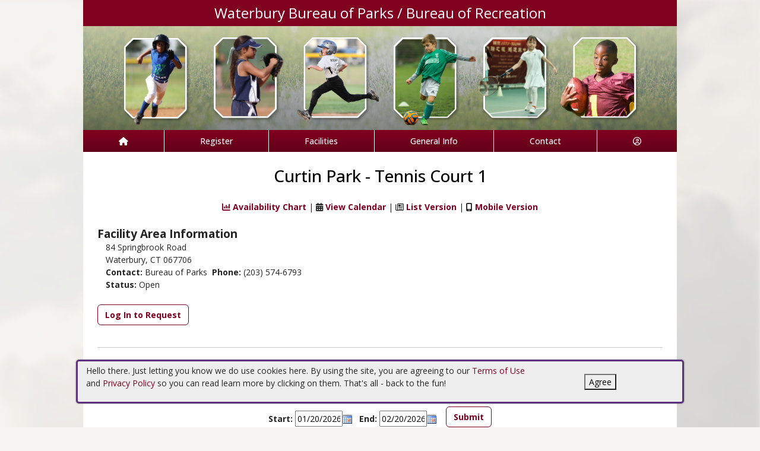

--- FILE ---
content_type: text/html; charset=utf-8
request_url: https://waterburyct.myrec.com/info/facilities/area_info.aspx?FacilityID=14748&AreaID=14751
body_size: 17794
content:


<!DOCTYPE html>
<html lang="en-US">
<head><meta name="author" content="MyRec.com" /><meta name="robots" content="follow, index" /><meta http-equiv="Content-Type" content="text/html;charset=utf-8" /><meta name="viewport" content="width=device-width, initial-scale=1.0" />

		<!-- favicon -->
		<link rel="apple-touch-icon" sizes="180x180" href="/info/includes/icons/apple-touch-icon.png" /><link rel="icon" type="image/png" sizes="32x32" href="/info/includes/icons/favicon-32x32.png" /><link rel="icon" type="image/png" sizes="16x16" href="/info/includes/icons/favicon-16x16.png" />
		<!-- <link rel="manifest" href="/info/includes/icons/site.webmanifest" /> -->

		<!-- Bootstrap CDN -->
		<link href="https://cdn.jsdelivr.net/npm/bootstrap@5.3.3/dist/css/bootstrap.min.css" rel="stylesheet" integrity="sha384-QWTKZyjpPEjISv5WaRU9OFeRpok6YctnYmDr5pNlyT2bRjXh0JMhjY6hW+ALEwIH" crossorigin="anonymous" />
		<script src="https://cdn.jsdelivr.net/npm/@popperjs/core@2.11.8/dist/umd/popper.min.js" integrity="sha384-I7E8VVD/ismYTF4hNIPjVp/Zjvgyol6VFvRkX/vR+Vc4jQkC+hVqc2pM8ODewa9r" crossorigin="anonymous"></script>
		<script src="https://cdn.jsdelivr.net/npm/bootstrap@5.3.7/dist/js/bootstrap.min.js" integrity="sha384-7qAoOXltbVP82dhxHAUje59V5r2YsVfBafyUDxEdApLPmcdhBPg1DKg1ERo0BZlK" crossorigin="anonymous"></script>

		<!-- Bootstrap icons-->
		<link rel="stylesheet" href="https://cdn.jsdelivr.net/npm/bootstrap-icons@1.11.3/font/bootstrap-icons.min.css" />



		<!-- JQuery -->
		<script src="https://code.jquery.com/jquery-3.7.1.js" integrity="sha256-eKhayi8LEQwp4NKxN+CfCh+3qOVUtJn3QNZ0TciWLP4=" crossorigin="anonymous"></script>

		<!-- FontAwesome Kit -->
		<script src="https://kit.fontawesome.com/b6cc480471.js" crossorigin="anonymous"></script>

		<!-- Google Fonts -->
		<link rel="preconnect" href="https://fonts.googleapis.com" /><link rel="preconnect" href="https://fonts.gstatic.com" crossorigin="" /><link href="https://fonts.googleapis.com/css2?family=Open+Sans:wght@300..800&amp;display=swap" rel="stylesheet" />

		<!-- CSS Files -->
		<link rel="stylesheet" href="/custom-colors.css?v=2.1" /> <!-- Custom colors -->
		<link rel="stylesheet" href="/info/master/css/myrec_style.css?v=2.1" /> <!-- Global styling -->
		<link rel="stylesheet" href="/info/master/css/myrec_style-mediaqueries.css?v=2.1" /> <!-- Viewport-specific styling -->
		<link rel="stylesheet" href="/info/master/css/no-more-tables.css" /> <!-- OLD tables -->
		<link rel="stylesheet" href="/info/master/css/no-more-table-sm.css" /> <!-- OLD tables mobile -->

		<!-- Misc UI Update JS -->
		<script src="/info/master/js/myrec-base-js.js?v=1"></script>

		<!-- Fancybox -->
		<link rel="stylesheet" href="/info/includes/fancybox3/jquery.fancybox.min.css" />
		<script src="/info/includes/fancybox3/jquery.fancybox.min.js"></script>

	
	<meta name="description" content="View details about the selected facility area.">
<title>
	Waterbury Bureau of Parks / Bureau of Recreation: Facility Area Details
</title></head>

<a href="#content" class="skip">Skip to content</a>

<body>

	<div id="public-alert-group">
		
	</div>

	<form method="post" action="./area_info.aspx?FacilityID=14748&amp;AreaID=14751" id="frmMain">
<div class="aspNetHidden">
<input type="hidden" name="__EVENTTARGET" id="__EVENTTARGET" value="" />
<input type="hidden" name="__EVENTARGUMENT" id="__EVENTARGUMENT" value="" />
<input type="hidden" name="__VIEWSTATE" id="__VIEWSTATE" value="/[base64]/[base64]/dHlwZT1hY3Rpdml0aWVzAAhQcm9ncmFtc2QCAQ9kFgJmDxUDGS9pbmZvL3NlYXJjaC9kZWZhdWx0LmFzcHgAEVNlYXJjaCBBY3Rpdml0aWVzZAICD2QWAmYPFQMuL2luZm8vYWN0aXZpdGllcy9kZWZhdWx0LmFzcHg/[base64]/////[base64]/////[base64]/////[base64]/////[base64]/////[base64]/////[base64]/////[base64]/////[base64]/////[base64]/////[base64]////[base64]////[base64]////[base64]////[base64]////[base64]////[base64]////[base64]////[base64]////[base64]////[base64]/////[base64]/////[base64]/////[base64]/////[base64]/////[base64]/////[base64]/////[base64]/////[base64]////[base64]////[base64]////[base64]////[base64]////[base64]/////[base64]/////[base64]/////[base64]/////[base64]////[base64]////[base64]/////[base64]/////[base64]////[base64]/////[base64]/WN4IAAA7BYBY3ggGAwAAAAZDbG9zZWQJAwAAAAYEAAAABTE0NzUwCzLKAQABAAAA/////[base64]////[base64]/////[base64]/WN4IAAA7BYBY3ggGAwAAAAZDbG9zZWQJAwAAAAYEAAAAATALMsoBAAEAAAD/////[base64]/WN4IAAA7BYBY3ggGAwAAAAZDbG9zZWQJAwAAAAYEAAAABTE0NzUxCzLKAQABAAAA/////[base64]/[base64]/iVIg/Wg==" />
</div>

<script type="text/javascript">
//<![CDATA[
var theForm = document.forms['frmMain'];
if (!theForm) {
    theForm = document.frmMain;
}
function __doPostBack(eventTarget, eventArgument) {
    if (!theForm.onsubmit || (theForm.onsubmit() != false)) {
        theForm.__EVENTTARGET.value = eventTarget;
        theForm.__EVENTARGUMENT.value = eventArgument;
        theForm.submit();
    }
}
//]]>
</script>


<script src="/info/WebResource.axd?d=WQmkp-3iv9GIKklpHGVpttqSFwI-BnnlTWzrg7nYyqBtChzSceuqe1ZVU7zyqppRABrYpX_Q94AcEOtfb1Rsq0Zj_1LRBes3cg_7xGpZAnY1&amp;t=638901392248157332" type="text/javascript"></script>


<script src="/info/WebResource.axd?d=MyEHIgbmjTKoS6Tn_RMJ5N3C25TReW69dgAmNXw9JafNgCfDXhRx9_xeZT6c7ZISzZzd9CY6L3MqaMBQxDQgWE3wnvw5bXpAe0XiqD9Cnk_n8EKKl6CI9LxEBQSRkQdN0&amp;t=637477830817451086" type="text/javascript"></script>
<script src="/info/WebResource.axd?d=rvFibPrdqm3tP2OH_9KVsOYzLcydZPBObIOdhhMjRdC1tQtgIw5nuhow3i4Et6_m8TvooABe7fqZ0BG9j2XpW1HWy0HAc3Gw58qDJvAQ5_QGRUQt5zUHjE-H53JCsAfhfgKC83-cPB7lAWvIrdZB4g2&amp;t=637477830817451086" type="text/javascript"></script>
<script src="/info/ScriptResource.axd?d=SBvi5MpxzuWWpYseF_bVrJTyXpdigkZEygziZtSDS2ZChzEyR9nW0rAqxrGCw6Bwo7TvtQ1t3UTK6O1tQNjTY6U5RvpsnH-7Peb6VKbmRoY1qc4zRGIxdXz2pbp2LLKuzkvpXkcGWAcIUjOYeB3eMqauqGOUqHFp2c-_9H3T2SQ1&amp;t=5c0e0825" type="text/javascript"></script>
<script src="/info/ScriptResource.axd?d=4D4biZGyNU3jRk0TAfk8OmnSRMAsvt7QUBihKLg-JwETXw1IHJcj7oAkH-TaoZMi1OE0x70GytU2yRE9oRGBWrBo86SRv2dlRzfEFPCA-HtdKcktJ62OWT7H_1EZAdMQ3WFutbx2FnG28k0VDZKeBZ0dHwg9pbhmAvBKyxbIxtp-ZNsKQTpd2QPf72hoEwhf0&amp;t=5c0e0825" type="text/javascript"></script>
<div class="aspNetHidden">

	<input type="hidden" name="__VIEWSTATEGENERATOR" id="__VIEWSTATEGENERATOR" value="5A4ABAFB" />
	<input type="hidden" name="__EVENTVALIDATION" id="__EVENTVALIDATION" value="/[base64]/ENoOHNgIwzBNsJCoue8eTMjsDbQIgQN7dTG9LbqECT03z7BGrwV8nvTT3/ttL/KooQky5IjKuane0Gb5cdPUY+gujLq/SKhxsxnVUAoDbYQ7QiWxZ33CWqNJ4LTaA==" />
</div>
		<div class="policy-banner" style="display: none; border: 3px solid #5D3380;">
			<p>
			Hello there. Just letting you know we do use cookies here. By using the site, you are agreeing to our
			<a href="/info/policies/default.aspx" target="_blank" rel="noopener noreferrer">Terms of Use</a> and
			<a href="/info/policies/privacy.aspx" target="_blank" rel="noopener noreferrer">Privacy Policy</a> so you can read learn more by clicking on them.
			That's all - back to the fun!
			</p>
			<div class="col-md-3 text-center">
				<button class="policy-close">Agree</button>
			</div>
		</div>


		


	<div id="main-container" class="container">
		<header>
			

				<!-- Department name title -->
				<div class="siteName">
					<span id="lblDepartmentName">Waterbury Bureau of Parks / Bureau of Recreation</span>
				</div>

				<!-- Banner image -->
				<div class="banner">
					<a id="hlHeaderImage" title="Waterbury Bureau of Parks / Bureau of Recreation" class="logo" alt="Waterbury Bureau of Parks / Bureau of Recreation" href="/info/default.aspx"><img title="Waterbury Bureau of Parks / Bureau of Recreation" src="/images/header_banner.jpg" alt="Waterbury Bureau of Parks / Bureau of Recreation" /></a>
				</div>

			

			
				<nav>
						

<nav id="myrec-main-nav" class="navbar container">
	<ul class="navbar-nav">
		<li class="nav-item">
			<a href="/info/default.aspx" class="nav-link"><i class="fa fa-home"></i></a>
		</li>
		
				<li class="nav-item dropdown">

					<a id="ctrMainNav_rptNavGroups_hlNavGroup_0" class="nav-link dropdown-toggle" data-bs-toggle="dropdown" href="/info/activities/default.aspx?type=activities">Register</a>
					<input type="hidden" name="ctl00$ctrMainNav$rptNavGroups$ctl00$hdnNavGroupID" id="ctrMainNav_rptNavGroups_hdnNavGroupID_0" value="1" />
					
							<ul class="dropdown-menu">
						
							<li><a href="/info/activities/default.aspx?type=activities">Programs</a></li>
						
							<li><a href="/info/search/default.aspx">Search Activities</a></li>
						
							<li><a href="/info/activities/default.aspx?type=memberships">Memberships</a></li>
						
							</ul>
						
				</li>
			
				<li class="nav-item dropdown">

					<a id="ctrMainNav_rptNavGroups_hlNavGroup_1" class="nav-link dropdown-toggle" data-bs-toggle="dropdown" href="/info/facilities/default.aspx">Facilities</a>
					<input type="hidden" name="ctl00$ctrMainNav$rptNavGroups$ctl01$hdnNavGroupID" id="ctrMainNav_rptNavGroups_hdnNavGroupID_1" value="2" />
					
							<ul class="dropdown-menu">
						
							<li><a href="/info/facilities/default.aspx">Facility List</a></li>
						
							<li><a href="/info/calendar/default.aspx">Calendar</a></li>
						
							</ul>
						
				</li>
			
				<li class="nav-item dropdown">

					<a id="ctrMainNav_rptNavGroups_hlNavGroup_2" class="nav-link dropdown-toggle" data-bs-toggle="dropdown" href="/info/dept/default.aspx">General Info</a>
					<input type="hidden" name="ctl00$ctrMainNav$rptNavGroups$ctl02$hdnNavGroupID" id="ctrMainNav_rptNavGroups_hdnNavGroupID_2" value="3" />
					
							<ul class="dropdown-menu">
						
							<li><a href="/info/news/default.aspx">News</a></li>
						
							<li><a href="/info/dept/default.aspx">Dept Info</a></li>
						
							<li><a href="/info/team/default.aspx">Team Info</a></li>
						
							</ul>
						
				</li>
			
				<li class="nav-item dropdown">

					<a id="ctrMainNav_rptNavGroups_hlNavGroup_3" class="nav-link dropdown-toggle" data-bs-toggle="dropdown" href="/info/contact/default.aspx">Contact</a>
					<input type="hidden" name="ctl00$ctrMainNav$rptNavGroups$ctl03$hdnNavGroupID" id="ctrMainNav_rptNavGroups_hdnNavGroupID_3" value="4" />
					
							<ul class="dropdown-menu">
						
							<li><a href="/info/contact/default.aspx">Contact Us</a></li>
						
							<li><a href="/info/help/default.aspx">Help</a></li>
						
							<li><a href="/info/tutorial/default.aspx">How to Register</a></li>
						
							<li><a href="/info/affiliated/default.aspx">Affiliates</a></li>
						
							<li><a href="http://www.waterburyct.org" target="_blank">Municipal Site</a></li>
						
							</ul>
						
				</li>
			
		<li class="nav-item dropdown">
			<a class="dropdown-toggle nav-link" data-bs-toggle="dropdown" href="/info/household/default.aspx"><i class="fa fa-user-circle-o" aria-hidden="true"></i></a>
			<ul class="dropdown-menu dropdown-menu-lg-end">
				
					<li><a href="/info/household/login.aspx">Account Login</a></li>
					<li><a href="/info/household/add_step_01.aspx">Create Account</a></li>
				

				
			</ul>
		</li>
		
	</ul>
</nav>
	

		<!-- <b class="ieMsg">For the best browsing experience, please upgrade to <a href="https://www.microsoft.com/en-us/download/internet-explorer.aspx" target="_blank">IE 9 or greater</a>, <a href="https://www.microsoft.com/en-us/download/details.aspx?id=48126" target="_blank">Edge</a>, <a href="https://www.mozilla.org/en-US/firefox/new/" target="_blank">Firefox</a>, or <a href="https://www.google.com/chrome/browser/desktop/">Chrome</a>.</b> -->

		<!--Mobile-->
		<nav id="myrec-mobile-nav" class="navbar container">

			<ul class="navbar-nav">

				<li class="nav-item"><a href="/info/default.aspx" class="nav-link"><i class="fa-solid fa-house"></i></a></li>
				
				
				

				<li class="nav-item">
					<a class="nav-link mobile-toggle-trigger" href="#collapse-mobile-acct" data-bs-toggle="collapse" aria-expanded="false" aria-controls="collapse-mobile-acct"><i class="fa-solid fa-circle-user"></i></a>
				</li>

				<li class="nav-item">
					<a class="nav-link mobile-toggle-trigger" href="#collapse-mobile" data-bs-toggle="collapse" aria-expanded="false" aria-controls="collapse-mobile">
						<i class="fa-solid fa-bars"></i>
					</a>
					
				</li>
				
			</ul>

			<div class="collapse mobile-menu-toggle" id="collapse-mobile-acct" data-bs-parent="#myrec-mobile-nav">
				<ul class="mobile-menu">
					
					
						<li><a href="/info/household/login.aspx">Account Login</a></li>
						<li><a href="/info/household/add_step_01.aspx">Create Account</a></li>
					
				</ul>
			</div>


			<div class="collapse mobile-menu-toggle" id="collapse-mobile" data-bs-parent="#myrec-mobile-nav">
				<ul class="mobile-menu">
					
							<li class="nav-item dropdown">
								<a id="ctrMainNav_rptNavGroups2_hlNavGroup2_0" class="nav-link dropdown-toggle" data-bs-toggle="dropdown" href="/info/activities/default.aspx?type=activities">Register</a>
								<!-- <input type="hidden" name="ctl00$ctrMainNav$rptNavGroups2$ctl00$hdnNavGroupID" id="ctrMainNav_rptNavGroups2_hdnNavGroupID_0" value="1" /> -->
								<input type="hidden" name="ctl00$ctrMainNav$rptNavGroups2$ctl00$hdnNavGroupID2" id="ctrMainNav_rptNavGroups2_hdnNavGroupID2_0" value="1" />
								<ul class="dropdown-menu mobile-menu-submenu">
									
											<li class="dropdown-item"><a href="/info/activities/default.aspx?type=activities">Programs</a></li>
										
											<li class="dropdown-item"><a href="/info/search/default.aspx">Search Activities</a></li>
										
											<li class="dropdown-item"><a href="/info/activities/default.aspx?type=memberships">Memberships</a></li>
										
								</ul>
							</li>
						
							<li class="nav-item dropdown">
								<a id="ctrMainNav_rptNavGroups2_hlNavGroup2_1" class="nav-link dropdown-toggle" data-bs-toggle="dropdown" href="/info/facilities/default.aspx">Facilities</a>
								<!-- <input type="hidden" name="ctl00$ctrMainNav$rptNavGroups2$ctl01$hdnNavGroupID" id="ctrMainNav_rptNavGroups2_hdnNavGroupID_1" value="2" /> -->
								<input type="hidden" name="ctl00$ctrMainNav$rptNavGroups2$ctl01$hdnNavGroupID2" id="ctrMainNav_rptNavGroups2_hdnNavGroupID2_1" value="2" />
								<ul class="dropdown-menu mobile-menu-submenu">
									
											<li class="dropdown-item"><a href="/info/facilities/default.aspx">Facility List</a></li>
										
											<li class="dropdown-item"><a href="/info/calendar/default.aspx">Calendar</a></li>
										
								</ul>
							</li>
						
							<li class="nav-item dropdown">
								<a id="ctrMainNav_rptNavGroups2_hlNavGroup2_2" class="nav-link dropdown-toggle" data-bs-toggle="dropdown" href="/info/dept/default.aspx">General Info</a>
								<!-- <input type="hidden" name="ctl00$ctrMainNav$rptNavGroups2$ctl02$hdnNavGroupID" id="ctrMainNav_rptNavGroups2_hdnNavGroupID_2" value="3" /> -->
								<input type="hidden" name="ctl00$ctrMainNav$rptNavGroups2$ctl02$hdnNavGroupID2" id="ctrMainNav_rptNavGroups2_hdnNavGroupID2_2" value="3" />
								<ul class="dropdown-menu mobile-menu-submenu">
									
											<li class="dropdown-item"><a href="/info/news/default.aspx">News</a></li>
										
											<li class="dropdown-item"><a href="/info/dept/default.aspx">Dept Info</a></li>
										
											<li class="dropdown-item"><a href="/info/team/default.aspx">Team Info</a></li>
										
								</ul>
							</li>
						
							<li class="nav-item dropdown">
								<a id="ctrMainNav_rptNavGroups2_hlNavGroup2_3" class="nav-link dropdown-toggle" data-bs-toggle="dropdown" href="/info/contact/default.aspx">Contact</a>
								<!-- <input type="hidden" name="ctl00$ctrMainNav$rptNavGroups2$ctl03$hdnNavGroupID" id="ctrMainNav_rptNavGroups2_hdnNavGroupID_3" value="4" /> -->
								<input type="hidden" name="ctl00$ctrMainNav$rptNavGroups2$ctl03$hdnNavGroupID2" id="ctrMainNav_rptNavGroups2_hdnNavGroupID2_3" value="4" />
								<ul class="dropdown-menu mobile-menu-submenu">
									
											<li class="dropdown-item"><a href="/info/contact/default.aspx">Contact Us</a></li>
										
											<li class="dropdown-item"><a href="/info/help/default.aspx">Help</a></li>
										
											<li class="dropdown-item"><a href="/info/tutorial/default.aspx">How to Register</a></li>
										
											<li class="dropdown-item"><a href="/info/affiliated/default.aspx">Affiliates</a></li>
										
											<li class="dropdown-item"><a href="http://www.waterburyct.org" target="_blank">Municipal Site</a></li>
										
								</ul>
							</li>
						
				</ul>
			</div>
		</nav>

		
				</nav>
			

			

			
				<div class="linkStandout registerMsg">
					<a href="/info/default.aspx" alt="Home" title="Home">
						<i class="fa-solid fa-house"></i>
					</a>

					<a id="hlRegisterNow" href="/info/activities/default.aspx">Register Now</a>
				</div>

				

			</header>

			<div id="page-content">

				<div class="index-content">
					
					<a href="#nav" class="skip">Skip to nav</a>
					
				</div>

			<div class="main-content">
				

				
	<script type="text/javascript">
//<![CDATA[
Sys.WebForms.PageRequestManager._initialize('ctl00$Content$ScriptManager1', 'frmMain', ['tctl00$Content$udpAvailability','Content_udpAvailability','tctl00$Content$UpdatePanel2','Content_UpdatePanel2'], [], [], 90, 'ctl00');
//]]>
</script>

	<script language="javascript">
	<!--
		function EventDates(ActivityID) {
			var URL = '/info/popups/activity_dates.aspx?ActivityID=' + ActivityID
			window.open(URL, 'EventDatesWindowA' + ActivityID, 'width=650,height=520,scrollbars=1,resizable=1;')
		}

	-->
	</script>
	<script language="Javascript">
		$(function() {
			$('.collapsePanelAvail').hide();
			$('.collapsePanelToggleAvail').click(function() {
				$('.collapsePanelAvail').slideToggle();
				return false;
			});
		});

		function pageLoad(sender,args) {
			$('.collapsePanelAvail').hide();
			$('.collapsePanelToggleAvail').click(function() {
				$('.collapsePanelAvail').slideToggle();
				return false;
			});
		}
	</script>

	<style type="text/css" media="all">
		table.padded td {padding: 0 0.15em;}
	</style>

	<h1 class="center"><span id="Content_lblName">Curtin Park - Tennis Court 1</span></h1>
	<div class="center">
		<a id="Content_hlAvailability" class="collapsePanelToggleAvail" href="javascript: null;"><i class="fa fa-bar-chart" style="margin: 5px 0;"></i> Availability Chart</a>
		<span id="Content_lblPipe"> | </span>
		
			<span class="noMobile">
				<i class="fa fa-calendar"></i> <a href="/info/calendar/default.aspx?FacilityID=14748&AreaID=14751">View Calendar</a>
				|
			</span>
			<i class="fa fa-newspaper-o"></i> <a href="/info/calendar/list.aspx?FacilityID=14748&AreaID=14751">List Version</a>
			|
			<i class="fa fa-mobile"></i> <a href="/info/calendar/mobile.aspx?FacilityID=14748&AreaID=14751">Mobile Version</a>
		
		<br /><br />
	</div>
	<div class="collapsePanelAvail">
		<div id="Content_udpAvailability">
	
				<table class="styled" style="width: 100%;">
				<tr class="trTitle left">
					<td>
						Availability
					</td>
				</tr>
				<tr class="center">
					<td>
						<b>Date:</b>
						<input name="ctl00$Content$txtAvailabilityDate" type="text" value="01/20/2026" maxlength="10" id="Content_txtAvailabilityDate" class="datepicker date" style="width:80px;" />
						<input type="submit" name="ctl00$Content$btnAvailabilityChart" value="Update" id="Content_btnAvailabilityChart" class="btn" style="margin-top: -10px;" />
					</td>
				</tr>
				</table>
				<div class="right" style="width: 840px;">
					<br />

<div id="Content_ctrAvailabilityChart_DayPilotScheduler1" class="scheduler_default_main" style="width:968px;-khtml-user-select:none;-webkit-user-select:none;-moz-user-select:none;user-select:none;position:relative;">
		<table cellspacing="0" cellpadding="0" border="0">
			<tr>
				<td style="width:200px;"><div class="scheduler_default_corner" unselectable="on" style="width:200px;height:45px;overflow:hidden;">
					<div id="Content_ctrAvailabilityChart_DayPilotScheduler1_corner" unselectable="on" class="scheduler_default_corner_inner" style="height:44px;">

					</div>
				</div></td><td unselectable="on" style="width:32px;height:44px;overflow:hidden;-khtml-user-select:none;-moz-user-select:none;"><div unselectable="on" title="12:00 AM" class="scheduler_default_timeheadercol" style="height:45px;width:32px;position:relative;overflow:hidden;">
					<div unselectable="on" class="scheduler_default_timeheadercol_inner">
						12 am
					</div>
				</div></td><td unselectable="on" style="width:32px;height:44px;overflow:hidden;-khtml-user-select:none;-moz-user-select:none;"><div unselectable="on" title="1:00 AM" class="scheduler_default_timeheadercol" style="height:45px;width:32px;position:relative;overflow:hidden;">
					<div unselectable="on" class="scheduler_default_timeheadercol_inner">
						1 am
					</div>
				</div></td><td unselectable="on" style="width:32px;height:44px;overflow:hidden;-khtml-user-select:none;-moz-user-select:none;"><div unselectable="on" title="2:00 AM" class="scheduler_default_timeheadercol" style="height:45px;width:32px;position:relative;overflow:hidden;">
					<div unselectable="on" class="scheduler_default_timeheadercol_inner">
						2 am
					</div>
				</div></td><td unselectable="on" style="width:32px;height:44px;overflow:hidden;-khtml-user-select:none;-moz-user-select:none;"><div unselectable="on" title="3:00 AM" class="scheduler_default_timeheadercol" style="height:45px;width:32px;position:relative;overflow:hidden;">
					<div unselectable="on" class="scheduler_default_timeheadercol_inner">
						3 am
					</div>
				</div></td><td unselectable="on" style="width:32px;height:44px;overflow:hidden;-khtml-user-select:none;-moz-user-select:none;"><div unselectable="on" title="4:00 AM" class="scheduler_default_timeheadercol" style="height:45px;width:32px;position:relative;overflow:hidden;">
					<div unselectable="on" class="scheduler_default_timeheadercol_inner">
						4 am
					</div>
				</div></td><td unselectable="on" style="width:32px;height:44px;overflow:hidden;-khtml-user-select:none;-moz-user-select:none;"><div unselectable="on" title="5:00 AM" class="scheduler_default_timeheadercol" style="height:45px;width:32px;position:relative;overflow:hidden;">
					<div unselectable="on" class="scheduler_default_timeheadercol_inner">
						5 am
					</div>
				</div></td><td unselectable="on" style="width:32px;height:44px;overflow:hidden;-khtml-user-select:none;-moz-user-select:none;"><div unselectable="on" title="6:00 AM" class="scheduler_default_timeheadercol" style="height:45px;width:32px;position:relative;overflow:hidden;">
					<div unselectable="on" class="scheduler_default_timeheadercol_inner">
						6 am
					</div>
				</div></td><td unselectable="on" style="width:32px;height:44px;overflow:hidden;-khtml-user-select:none;-moz-user-select:none;"><div unselectable="on" title="7:00 AM" class="scheduler_default_timeheadercol" style="height:45px;width:32px;position:relative;overflow:hidden;">
					<div unselectable="on" class="scheduler_default_timeheadercol_inner">
						7 am
					</div>
				</div></td><td unselectable="on" style="width:32px;height:44px;overflow:hidden;-khtml-user-select:none;-moz-user-select:none;"><div unselectable="on" title="8:00 AM" class="scheduler_default_timeheadercol" style="height:45px;width:32px;position:relative;overflow:hidden;">
					<div unselectable="on" class="scheduler_default_timeheadercol_inner">
						8 am
					</div>
				</div></td><td unselectable="on" style="width:32px;height:44px;overflow:hidden;-khtml-user-select:none;-moz-user-select:none;"><div unselectable="on" title="9:00 AM" class="scheduler_default_timeheadercol" style="height:45px;width:32px;position:relative;overflow:hidden;">
					<div unselectable="on" class="scheduler_default_timeheadercol_inner">
						9 am
					</div>
				</div></td><td unselectable="on" style="width:32px;height:44px;overflow:hidden;-khtml-user-select:none;-moz-user-select:none;"><div unselectable="on" title="10:00 AM" class="scheduler_default_timeheadercol" style="height:45px;width:32px;position:relative;overflow:hidden;">
					<div unselectable="on" class="scheduler_default_timeheadercol_inner">
						10 am
					</div>
				</div></td><td unselectable="on" style="width:32px;height:44px;overflow:hidden;-khtml-user-select:none;-moz-user-select:none;"><div unselectable="on" title="11:00 AM" class="scheduler_default_timeheadercol" style="height:45px;width:32px;position:relative;overflow:hidden;">
					<div unselectable="on" class="scheduler_default_timeheadercol_inner">
						11 am
					</div>
				</div></td><td unselectable="on" style="width:32px;height:44px;overflow:hidden;-khtml-user-select:none;-moz-user-select:none;"><div unselectable="on" title="12:00 PM" class="scheduler_default_timeheadercol" style="height:45px;width:32px;position:relative;overflow:hidden;">
					<div unselectable="on" class="scheduler_default_timeheadercol_inner">
						12 pm
					</div>
				</div></td><td unselectable="on" style="width:32px;height:44px;overflow:hidden;-khtml-user-select:none;-moz-user-select:none;"><div unselectable="on" title="1:00 PM" class="scheduler_default_timeheadercol" style="height:45px;width:32px;position:relative;overflow:hidden;">
					<div unselectable="on" class="scheduler_default_timeheadercol_inner">
						1 pm
					</div>
				</div></td><td unselectable="on" style="width:32px;height:44px;overflow:hidden;-khtml-user-select:none;-moz-user-select:none;"><div unselectable="on" title="2:00 PM" class="scheduler_default_timeheadercol" style="height:45px;width:32px;position:relative;overflow:hidden;">
					<div unselectable="on" class="scheduler_default_timeheadercol_inner">
						2 pm
					</div>
				</div></td><td unselectable="on" style="width:32px;height:44px;overflow:hidden;-khtml-user-select:none;-moz-user-select:none;"><div unselectable="on" title="3:00 PM" class="scheduler_default_timeheadercol" style="height:45px;width:32px;position:relative;overflow:hidden;">
					<div unselectable="on" class="scheduler_default_timeheadercol_inner">
						3 pm
					</div>
				</div></td><td unselectable="on" style="width:32px;height:44px;overflow:hidden;-khtml-user-select:none;-moz-user-select:none;"><div unselectable="on" title="4:00 PM" class="scheduler_default_timeheadercol" style="height:45px;width:32px;position:relative;overflow:hidden;">
					<div unselectable="on" class="scheduler_default_timeheadercol_inner">
						4 pm
					</div>
				</div></td><td unselectable="on" style="width:32px;height:44px;overflow:hidden;-khtml-user-select:none;-moz-user-select:none;"><div unselectable="on" title="5:00 PM" class="scheduler_default_timeheadercol" style="height:45px;width:32px;position:relative;overflow:hidden;">
					<div unselectable="on" class="scheduler_default_timeheadercol_inner">
						5 pm
					</div>
				</div></td><td unselectable="on" style="width:32px;height:44px;overflow:hidden;-khtml-user-select:none;-moz-user-select:none;"><div unselectable="on" title="6:00 PM" class="scheduler_default_timeheadercol" style="height:45px;width:32px;position:relative;overflow:hidden;">
					<div unselectable="on" class="scheduler_default_timeheadercol_inner">
						6 pm
					</div>
				</div></td><td unselectable="on" style="width:32px;height:44px;overflow:hidden;-khtml-user-select:none;-moz-user-select:none;"><div unselectable="on" title="7:00 PM" class="scheduler_default_timeheadercol" style="height:45px;width:32px;position:relative;overflow:hidden;">
					<div unselectable="on" class="scheduler_default_timeheadercol_inner">
						7 pm
					</div>
				</div></td><td unselectable="on" style="width:32px;height:44px;overflow:hidden;-khtml-user-select:none;-moz-user-select:none;"><div unselectable="on" title="8:00 PM" class="scheduler_default_timeheadercol" style="height:45px;width:32px;position:relative;overflow:hidden;">
					<div unselectable="on" class="scheduler_default_timeheadercol_inner">
						8 pm
					</div>
				</div></td><td unselectable="on" style="width:32px;height:44px;overflow:hidden;-khtml-user-select:none;-moz-user-select:none;"><div unselectable="on" title="9:00 PM" class="scheduler_default_timeheadercol" style="height:45px;width:32px;position:relative;overflow:hidden;">
					<div unselectable="on" class="scheduler_default_timeheadercol_inner">
						9 pm
					</div>
				</div></td><td unselectable="on" style="width:32px;height:44px;overflow:hidden;-khtml-user-select:none;-moz-user-select:none;"><div unselectable="on" title="10:00 PM" class="scheduler_default_timeheadercol" style="height:45px;width:32px;position:relative;overflow:hidden;">
					<div unselectable="on" class="scheduler_default_timeheadercol_inner">
						10 pm
					</div>
				</div></td><td unselectable="on" style="width:32px;height:44px;overflow:hidden;-khtml-user-select:none;-moz-user-select:none;"><div unselectable="on" title="11:00 PM" class="scheduler_default_timeheadercol" style="height:45px;width:32px;position:relative;overflow:hidden;">
					<div unselectable="on" class="scheduler_default_timeheadercol_inner">
						11 pm
					</div>
				</div></td>
			</tr><tr>
				<td unselectable="on" resource="0" id="Content_ctrAvailabilityChart_DayPilotScheduler1row0" style="width:200px;"><div unselectable='on' style='height:50px; overflow:hidden; width: 200px'><table style='width:200px; padding: 0px; border-spacing: 0px; table-layout: fixed;'><tr><td style='width:200px; padding: 0px; overflow: hidden;'><div unselectable='on' style='height:50px; overflow:hidden; position: relative;' class='scheduler_default_rowheader'><div unselectable='on' class='scheduler_default_rowheader_inner'>Curtin Park</div></td></tr></table></div></td><td onclick="javascript:__doPostBack(&#39;ctl00$Content$ctrAvailabilityChart$DayPilotScheduler1&#39;,&#39;TIME:2026-01-20T00:00:000&#39;)" style="width:32px;cursor:pointer;"><div unselectable='on' style='display:block; width:32px; height:50px;' class='scheduler_default_cell'></div></td><td onclick="javascript:__doPostBack(&#39;ctl00$Content$ctrAvailabilityChart$DayPilotScheduler1&#39;,&#39;TIME:2026-01-20T01:00:000&#39;)" style="width:32px;cursor:pointer;"><div unselectable='on' style='display:block; width:32px; height:50px;' class='scheduler_default_cell'></div></td><td onclick="javascript:__doPostBack(&#39;ctl00$Content$ctrAvailabilityChart$DayPilotScheduler1&#39;,&#39;TIME:2026-01-20T02:00:000&#39;)" style="width:32px;cursor:pointer;"><div unselectable='on' style='display:block; width:32px; height:50px;' class='scheduler_default_cell'></div></td><td onclick="javascript:__doPostBack(&#39;ctl00$Content$ctrAvailabilityChart$DayPilotScheduler1&#39;,&#39;TIME:2026-01-20T03:00:000&#39;)" style="width:32px;cursor:pointer;"><div unselectable='on' style='display:block; width:32px; height:50px;' class='scheduler_default_cell'></div></td><td onclick="javascript:__doPostBack(&#39;ctl00$Content$ctrAvailabilityChart$DayPilotScheduler1&#39;,&#39;TIME:2026-01-20T04:00:000&#39;)" style="width:32px;cursor:pointer;"><div unselectable='on' style='display:block; width:32px; height:50px;' class='scheduler_default_cell'></div></td><td onclick="javascript:__doPostBack(&#39;ctl00$Content$ctrAvailabilityChart$DayPilotScheduler1&#39;,&#39;TIME:2026-01-20T05:00:000&#39;)" style="width:32px;cursor:pointer;"><div unselectable='on' style='display:block; width:32px; height:50px;' class='scheduler_default_cell'></div></td><td onclick="javascript:__doPostBack(&#39;ctl00$Content$ctrAvailabilityChart$DayPilotScheduler1&#39;,&#39;TIME:2026-01-20T06:00:000&#39;)" style="width:32px;cursor:pointer;"><div unselectable='on' style='display:block; width:32px; height:50px;' class='scheduler_default_cell'></div></td><td onclick="javascript:__doPostBack(&#39;ctl00$Content$ctrAvailabilityChart$DayPilotScheduler1&#39;,&#39;TIME:2026-01-20T07:00:000&#39;)" style="width:32px;cursor:pointer;"><div unselectable='on' style='display:block; width:32px; height:50px;' class='scheduler_default_cell'></div></td><td onclick="javascript:__doPostBack(&#39;ctl00$Content$ctrAvailabilityChart$DayPilotScheduler1&#39;,&#39;TIME:2026-01-20T08:00:000&#39;)" style="width:32px;cursor:pointer;"><div unselectable='on' style='display:block; width:32px; height:50px;' class='scheduler_default_cell'></div></td><td onclick="javascript:__doPostBack(&#39;ctl00$Content$ctrAvailabilityChart$DayPilotScheduler1&#39;,&#39;TIME:2026-01-20T09:00:000&#39;)" style="width:32px;cursor:pointer;"><div unselectable='on' style='display:block; width:32px; height:50px;' class='scheduler_default_cell scheduler_default_cell_business'></div></td><td onclick="javascript:__doPostBack(&#39;ctl00$Content$ctrAvailabilityChart$DayPilotScheduler1&#39;,&#39;TIME:2026-01-20T10:00:000&#39;)" style="width:32px;cursor:pointer;"><div unselectable='on' style='display:block; width:32px; height:50px;' class='scheduler_default_cell scheduler_default_cell_business'></div></td><td onclick="javascript:__doPostBack(&#39;ctl00$Content$ctrAvailabilityChart$DayPilotScheduler1&#39;,&#39;TIME:2026-01-20T11:00:000&#39;)" style="width:32px;cursor:pointer;"><div unselectable='on' style='display:block; width:32px; height:50px;' class='scheduler_default_cell scheduler_default_cell_business'></div></td><td onclick="javascript:__doPostBack(&#39;ctl00$Content$ctrAvailabilityChart$DayPilotScheduler1&#39;,&#39;TIME:2026-01-20T12:00:000&#39;)" style="width:32px;cursor:pointer;"><div unselectable='on' style='display:block; width:32px; height:50px;' class='scheduler_default_cell scheduler_default_cell_business'></div></td><td onclick="javascript:__doPostBack(&#39;ctl00$Content$ctrAvailabilityChart$DayPilotScheduler1&#39;,&#39;TIME:2026-01-20T13:00:000&#39;)" style="width:32px;cursor:pointer;"><div unselectable='on' style='display:block; width:32px; height:50px;' class='scheduler_default_cell scheduler_default_cell_business'></div></td><td onclick="javascript:__doPostBack(&#39;ctl00$Content$ctrAvailabilityChart$DayPilotScheduler1&#39;,&#39;TIME:2026-01-20T14:00:000&#39;)" style="width:32px;cursor:pointer;"><div unselectable='on' style='display:block; width:32px; height:50px;' class='scheduler_default_cell scheduler_default_cell_business'></div></td><td onclick="javascript:__doPostBack(&#39;ctl00$Content$ctrAvailabilityChart$DayPilotScheduler1&#39;,&#39;TIME:2026-01-20T15:00:000&#39;)" style="width:32px;cursor:pointer;"><div unselectable='on' style='display:block; width:32px; height:50px;' class='scheduler_default_cell scheduler_default_cell_business'></div></td><td onclick="javascript:__doPostBack(&#39;ctl00$Content$ctrAvailabilityChart$DayPilotScheduler1&#39;,&#39;TIME:2026-01-20T16:00:000&#39;)" style="width:32px;cursor:pointer;"><div unselectable='on' style='display:block; width:32px; height:50px;' class='scheduler_default_cell scheduler_default_cell_business'></div></td><td onclick="javascript:__doPostBack(&#39;ctl00$Content$ctrAvailabilityChart$DayPilotScheduler1&#39;,&#39;TIME:2026-01-20T17:00:000&#39;)" style="width:32px;cursor:pointer;"><div unselectable='on' style='display:block; width:32px; height:50px;' class='scheduler_default_cell scheduler_default_cell_business'></div></td><td onclick="javascript:__doPostBack(&#39;ctl00$Content$ctrAvailabilityChart$DayPilotScheduler1&#39;,&#39;TIME:2026-01-20T18:00:000&#39;)" style="width:32px;cursor:pointer;"><div unselectable='on' style='display:block; width:32px; height:50px;' class='scheduler_default_cell'></div></td><td onclick="javascript:__doPostBack(&#39;ctl00$Content$ctrAvailabilityChart$DayPilotScheduler1&#39;,&#39;TIME:2026-01-20T19:00:000&#39;)" style="width:32px;cursor:pointer;"><div unselectable='on' style='display:block; width:32px; height:50px;' class='scheduler_default_cell'></div></td><td onclick="javascript:__doPostBack(&#39;ctl00$Content$ctrAvailabilityChart$DayPilotScheduler1&#39;,&#39;TIME:2026-01-20T20:00:000&#39;)" style="width:32px;cursor:pointer;"><div unselectable='on' style='display:block; width:32px; height:50px;' class='scheduler_default_cell'></div></td><td onclick="javascript:__doPostBack(&#39;ctl00$Content$ctrAvailabilityChart$DayPilotScheduler1&#39;,&#39;TIME:2026-01-20T21:00:000&#39;)" style="width:32px;cursor:pointer;"><div unselectable='on' style='display:block; width:32px; height:50px;' class='scheduler_default_cell'></div></td><td onclick="javascript:__doPostBack(&#39;ctl00$Content$ctrAvailabilityChart$DayPilotScheduler1&#39;,&#39;TIME:2026-01-20T22:00:000&#39;)" style="width:32px;cursor:pointer;"><div unselectable='on' style='display:block; width:32px; height:50px;' class='scheduler_default_cell'></div></td><td onclick="javascript:__doPostBack(&#39;ctl00$Content$ctrAvailabilityChart$DayPilotScheduler1&#39;,&#39;TIME:2026-01-20T23:00:000&#39;)" style="width:32px;cursor:pointer;"><div unselectable='on' style='display:block; width:32px; height:50px;' class='scheduler_default_cell'></div></td>
			</tr><tr>
				<td unselectable="on" resource="14749" id="Content_ctrAvailabilityChart_DayPilotScheduler1row14749" style="width:200px;"><div unselectable='on' style='height:50px; overflow:hidden; width: 200px'><table style='width:200px; padding: 0px; border-spacing: 0px; table-layout: fixed;'><tr><td style='width:200px; padding: 0px; overflow: hidden;'><div unselectable='on' style='height:50px; overflow:hidden; position: relative;' class='scheduler_default_rowheader'><div unselectable='on' class='scheduler_default_rowheader_inner'>Basketball Court 1</div></td></tr></table></div></td><td onclick="javascript:__doPostBack(&#39;ctl00$Content$ctrAvailabilityChart$DayPilotScheduler1&#39;,&#39;TIME:2026-01-20T00:00:0014749&#39;)" style="width:32px;cursor:pointer;"><div unselectable='on' style='display:block; width:32px; height:50px;' class='scheduler_default_cell'></div></td><td onclick="javascript:__doPostBack(&#39;ctl00$Content$ctrAvailabilityChart$DayPilotScheduler1&#39;,&#39;TIME:2026-01-20T01:00:0014749&#39;)" style="width:32px;cursor:pointer;"><div unselectable='on' style='display:block; width:32px; height:50px;' class='scheduler_default_cell'></div></td><td onclick="javascript:__doPostBack(&#39;ctl00$Content$ctrAvailabilityChart$DayPilotScheduler1&#39;,&#39;TIME:2026-01-20T02:00:0014749&#39;)" style="width:32px;cursor:pointer;"><div unselectable='on' style='display:block; width:32px; height:50px;' class='scheduler_default_cell'></div></td><td onclick="javascript:__doPostBack(&#39;ctl00$Content$ctrAvailabilityChart$DayPilotScheduler1&#39;,&#39;TIME:2026-01-20T03:00:0014749&#39;)" style="width:32px;cursor:pointer;"><div unselectable='on' style='display:block; width:32px; height:50px;' class='scheduler_default_cell'></div></td><td onclick="javascript:__doPostBack(&#39;ctl00$Content$ctrAvailabilityChart$DayPilotScheduler1&#39;,&#39;TIME:2026-01-20T04:00:0014749&#39;)" style="width:32px;cursor:pointer;"><div unselectable='on' style='display:block; width:32px; height:50px;' class='scheduler_default_cell'></div></td><td onclick="javascript:__doPostBack(&#39;ctl00$Content$ctrAvailabilityChart$DayPilotScheduler1&#39;,&#39;TIME:2026-01-20T05:00:0014749&#39;)" style="width:32px;cursor:pointer;"><div unselectable='on' style='display:block; width:32px; height:50px;' class='scheduler_default_cell'></div></td><td onclick="javascript:__doPostBack(&#39;ctl00$Content$ctrAvailabilityChart$DayPilotScheduler1&#39;,&#39;TIME:2026-01-20T06:00:0014749&#39;)" style="width:32px;cursor:pointer;"><div unselectable='on' style='display:block; width:32px; height:50px;' class='scheduler_default_cell'></div></td><td onclick="javascript:__doPostBack(&#39;ctl00$Content$ctrAvailabilityChart$DayPilotScheduler1&#39;,&#39;TIME:2026-01-20T07:00:0014749&#39;)" style="width:32px;cursor:pointer;"><div unselectable='on' style='display:block; width:32px; height:50px;' class='scheduler_default_cell'></div></td><td onclick="javascript:__doPostBack(&#39;ctl00$Content$ctrAvailabilityChart$DayPilotScheduler1&#39;,&#39;TIME:2026-01-20T08:00:0014749&#39;)" style="width:32px;cursor:pointer;"><div unselectable='on' style='display:block; width:32px; height:50px;' class='scheduler_default_cell'></div></td><td onclick="javascript:__doPostBack(&#39;ctl00$Content$ctrAvailabilityChart$DayPilotScheduler1&#39;,&#39;TIME:2026-01-20T09:00:0014749&#39;)" style="width:32px;cursor:pointer;"><div unselectable='on' style='display:block; width:32px; height:50px;' class='scheduler_default_cell scheduler_default_cell_business'></div></td><td onclick="javascript:__doPostBack(&#39;ctl00$Content$ctrAvailabilityChart$DayPilotScheduler1&#39;,&#39;TIME:2026-01-20T10:00:0014749&#39;)" style="width:32px;cursor:pointer;"><div unselectable='on' style='display:block; width:32px; height:50px;' class='scheduler_default_cell scheduler_default_cell_business'></div></td><td onclick="javascript:__doPostBack(&#39;ctl00$Content$ctrAvailabilityChart$DayPilotScheduler1&#39;,&#39;TIME:2026-01-20T11:00:0014749&#39;)" style="width:32px;cursor:pointer;"><div unselectable='on' style='display:block; width:32px; height:50px;' class='scheduler_default_cell scheduler_default_cell_business'></div></td><td onclick="javascript:__doPostBack(&#39;ctl00$Content$ctrAvailabilityChart$DayPilotScheduler1&#39;,&#39;TIME:2026-01-20T12:00:0014749&#39;)" style="width:32px;cursor:pointer;"><div unselectable='on' style='display:block; width:32px; height:50px;' class='scheduler_default_cell scheduler_default_cell_business'></div></td><td onclick="javascript:__doPostBack(&#39;ctl00$Content$ctrAvailabilityChart$DayPilotScheduler1&#39;,&#39;TIME:2026-01-20T13:00:0014749&#39;)" style="width:32px;cursor:pointer;"><div unselectable='on' style='display:block; width:32px; height:50px;' class='scheduler_default_cell scheduler_default_cell_business'></div></td><td onclick="javascript:__doPostBack(&#39;ctl00$Content$ctrAvailabilityChart$DayPilotScheduler1&#39;,&#39;TIME:2026-01-20T14:00:0014749&#39;)" style="width:32px;cursor:pointer;"><div unselectable='on' style='display:block; width:32px; height:50px;' class='scheduler_default_cell scheduler_default_cell_business'></div></td><td onclick="javascript:__doPostBack(&#39;ctl00$Content$ctrAvailabilityChart$DayPilotScheduler1&#39;,&#39;TIME:2026-01-20T15:00:0014749&#39;)" style="width:32px;cursor:pointer;"><div unselectable='on' style='display:block; width:32px; height:50px;' class='scheduler_default_cell scheduler_default_cell_business'></div></td><td onclick="javascript:__doPostBack(&#39;ctl00$Content$ctrAvailabilityChart$DayPilotScheduler1&#39;,&#39;TIME:2026-01-20T16:00:0014749&#39;)" style="width:32px;cursor:pointer;"><div unselectable='on' style='display:block; width:32px; height:50px;' class='scheduler_default_cell scheduler_default_cell_business'></div></td><td onclick="javascript:__doPostBack(&#39;ctl00$Content$ctrAvailabilityChart$DayPilotScheduler1&#39;,&#39;TIME:2026-01-20T17:00:0014749&#39;)" style="width:32px;cursor:pointer;"><div unselectable='on' style='display:block; width:32px; height:50px;' class='scheduler_default_cell scheduler_default_cell_business'></div></td><td onclick="javascript:__doPostBack(&#39;ctl00$Content$ctrAvailabilityChart$DayPilotScheduler1&#39;,&#39;TIME:2026-01-20T18:00:0014749&#39;)" style="width:32px;cursor:pointer;"><div unselectable='on' style='display:block; width:32px; height:50px;' class='scheduler_default_cell'></div></td><td onclick="javascript:__doPostBack(&#39;ctl00$Content$ctrAvailabilityChart$DayPilotScheduler1&#39;,&#39;TIME:2026-01-20T19:00:0014749&#39;)" style="width:32px;cursor:pointer;"><div unselectable='on' style='display:block; width:32px; height:50px;' class='scheduler_default_cell'></div></td><td onclick="javascript:__doPostBack(&#39;ctl00$Content$ctrAvailabilityChart$DayPilotScheduler1&#39;,&#39;TIME:2026-01-20T20:00:0014749&#39;)" style="width:32px;cursor:pointer;"><div unselectable='on' style='display:block; width:32px; height:50px;' class='scheduler_default_cell'></div></td><td onclick="javascript:__doPostBack(&#39;ctl00$Content$ctrAvailabilityChart$DayPilotScheduler1&#39;,&#39;TIME:2026-01-20T21:00:0014749&#39;)" style="width:32px;cursor:pointer;"><div unselectable='on' style='display:block; width:32px; height:50px;' class='scheduler_default_cell'></div></td><td onclick="javascript:__doPostBack(&#39;ctl00$Content$ctrAvailabilityChart$DayPilotScheduler1&#39;,&#39;TIME:2026-01-20T22:00:0014749&#39;)" style="width:32px;cursor:pointer;"><div unselectable='on' style='display:block; width:32px; height:50px;' class='scheduler_default_cell'></div></td><td onclick="javascript:__doPostBack(&#39;ctl00$Content$ctrAvailabilityChart$DayPilotScheduler1&#39;,&#39;TIME:2026-01-20T23:00:0014749&#39;)" style="width:32px;cursor:pointer;"><div unselectable='on' style='display:block; width:32px; height:50px;' class='scheduler_default_cell'></div></td>
			</tr><tr>
				<td unselectable="on" resource="14750" id="Content_ctrAvailabilityChart_DayPilotScheduler1row14750" style="width:200px;"><div unselectable='on' style='height:50px; overflow:hidden; width: 200px'><table style='width:200px; padding: 0px; border-spacing: 0px; table-layout: fixed;'><tr><td style='width:200px; padding: 0px; overflow: hidden;'><div unselectable='on' style='height:50px; overflow:hidden; position: relative;' class='scheduler_default_rowheader'><div unselectable='on' class='scheduler_default_rowheader_inner'>Basketball Court 2</div></td></tr></table></div></td><td onclick="javascript:__doPostBack(&#39;ctl00$Content$ctrAvailabilityChart$DayPilotScheduler1&#39;,&#39;TIME:2026-01-20T00:00:0014750&#39;)" style="width:32px;cursor:pointer;"><div unselectable='on' style='display:block; width:32px; height:50px;' class='scheduler_default_cell'></div></td><td onclick="javascript:__doPostBack(&#39;ctl00$Content$ctrAvailabilityChart$DayPilotScheduler1&#39;,&#39;TIME:2026-01-20T01:00:0014750&#39;)" style="width:32px;cursor:pointer;"><div unselectable='on' style='display:block; width:32px; height:50px;' class='scheduler_default_cell'></div></td><td onclick="javascript:__doPostBack(&#39;ctl00$Content$ctrAvailabilityChart$DayPilotScheduler1&#39;,&#39;TIME:2026-01-20T02:00:0014750&#39;)" style="width:32px;cursor:pointer;"><div unselectable='on' style='display:block; width:32px; height:50px;' class='scheduler_default_cell'></div></td><td onclick="javascript:__doPostBack(&#39;ctl00$Content$ctrAvailabilityChart$DayPilotScheduler1&#39;,&#39;TIME:2026-01-20T03:00:0014750&#39;)" style="width:32px;cursor:pointer;"><div unselectable='on' style='display:block; width:32px; height:50px;' class='scheduler_default_cell'></div></td><td onclick="javascript:__doPostBack(&#39;ctl00$Content$ctrAvailabilityChart$DayPilotScheduler1&#39;,&#39;TIME:2026-01-20T04:00:0014750&#39;)" style="width:32px;cursor:pointer;"><div unselectable='on' style='display:block; width:32px; height:50px;' class='scheduler_default_cell'></div></td><td onclick="javascript:__doPostBack(&#39;ctl00$Content$ctrAvailabilityChart$DayPilotScheduler1&#39;,&#39;TIME:2026-01-20T05:00:0014750&#39;)" style="width:32px;cursor:pointer;"><div unselectable='on' style='display:block; width:32px; height:50px;' class='scheduler_default_cell'></div></td><td onclick="javascript:__doPostBack(&#39;ctl00$Content$ctrAvailabilityChart$DayPilotScheduler1&#39;,&#39;TIME:2026-01-20T06:00:0014750&#39;)" style="width:32px;cursor:pointer;"><div unselectable='on' style='display:block; width:32px; height:50px;' class='scheduler_default_cell'></div></td><td onclick="javascript:__doPostBack(&#39;ctl00$Content$ctrAvailabilityChart$DayPilotScheduler1&#39;,&#39;TIME:2026-01-20T07:00:0014750&#39;)" style="width:32px;cursor:pointer;"><div unselectable='on' style='display:block; width:32px; height:50px;' class='scheduler_default_cell'></div></td><td onclick="javascript:__doPostBack(&#39;ctl00$Content$ctrAvailabilityChart$DayPilotScheduler1&#39;,&#39;TIME:2026-01-20T08:00:0014750&#39;)" style="width:32px;cursor:pointer;"><div unselectable='on' style='display:block; width:32px; height:50px;' class='scheduler_default_cell'></div></td><td onclick="javascript:__doPostBack(&#39;ctl00$Content$ctrAvailabilityChart$DayPilotScheduler1&#39;,&#39;TIME:2026-01-20T09:00:0014750&#39;)" style="width:32px;cursor:pointer;"><div unselectable='on' style='display:block; width:32px; height:50px;' class='scheduler_default_cell scheduler_default_cell_business'></div></td><td onclick="javascript:__doPostBack(&#39;ctl00$Content$ctrAvailabilityChart$DayPilotScheduler1&#39;,&#39;TIME:2026-01-20T10:00:0014750&#39;)" style="width:32px;cursor:pointer;"><div unselectable='on' style='display:block; width:32px; height:50px;' class='scheduler_default_cell scheduler_default_cell_business'></div></td><td onclick="javascript:__doPostBack(&#39;ctl00$Content$ctrAvailabilityChart$DayPilotScheduler1&#39;,&#39;TIME:2026-01-20T11:00:0014750&#39;)" style="width:32px;cursor:pointer;"><div unselectable='on' style='display:block; width:32px; height:50px;' class='scheduler_default_cell scheduler_default_cell_business'></div></td><td onclick="javascript:__doPostBack(&#39;ctl00$Content$ctrAvailabilityChart$DayPilotScheduler1&#39;,&#39;TIME:2026-01-20T12:00:0014750&#39;)" style="width:32px;cursor:pointer;"><div unselectable='on' style='display:block; width:32px; height:50px;' class='scheduler_default_cell scheduler_default_cell_business'></div></td><td onclick="javascript:__doPostBack(&#39;ctl00$Content$ctrAvailabilityChart$DayPilotScheduler1&#39;,&#39;TIME:2026-01-20T13:00:0014750&#39;)" style="width:32px;cursor:pointer;"><div unselectable='on' style='display:block; width:32px; height:50px;' class='scheduler_default_cell scheduler_default_cell_business'></div></td><td onclick="javascript:__doPostBack(&#39;ctl00$Content$ctrAvailabilityChart$DayPilotScheduler1&#39;,&#39;TIME:2026-01-20T14:00:0014750&#39;)" style="width:32px;cursor:pointer;"><div unselectable='on' style='display:block; width:32px; height:50px;' class='scheduler_default_cell scheduler_default_cell_business'></div></td><td onclick="javascript:__doPostBack(&#39;ctl00$Content$ctrAvailabilityChart$DayPilotScheduler1&#39;,&#39;TIME:2026-01-20T15:00:0014750&#39;)" style="width:32px;cursor:pointer;"><div unselectable='on' style='display:block; width:32px; height:50px;' class='scheduler_default_cell scheduler_default_cell_business'></div></td><td onclick="javascript:__doPostBack(&#39;ctl00$Content$ctrAvailabilityChart$DayPilotScheduler1&#39;,&#39;TIME:2026-01-20T16:00:0014750&#39;)" style="width:32px;cursor:pointer;"><div unselectable='on' style='display:block; width:32px; height:50px;' class='scheduler_default_cell scheduler_default_cell_business'></div></td><td onclick="javascript:__doPostBack(&#39;ctl00$Content$ctrAvailabilityChart$DayPilotScheduler1&#39;,&#39;TIME:2026-01-20T17:00:0014750&#39;)" style="width:32px;cursor:pointer;"><div unselectable='on' style='display:block; width:32px; height:50px;' class='scheduler_default_cell scheduler_default_cell_business'></div></td><td onclick="javascript:__doPostBack(&#39;ctl00$Content$ctrAvailabilityChart$DayPilotScheduler1&#39;,&#39;TIME:2026-01-20T18:00:0014750&#39;)" style="width:32px;cursor:pointer;"><div unselectable='on' style='display:block; width:32px; height:50px;' class='scheduler_default_cell'></div></td><td onclick="javascript:__doPostBack(&#39;ctl00$Content$ctrAvailabilityChart$DayPilotScheduler1&#39;,&#39;TIME:2026-01-20T19:00:0014750&#39;)" style="width:32px;cursor:pointer;"><div unselectable='on' style='display:block; width:32px; height:50px;' class='scheduler_default_cell'></div></td><td onclick="javascript:__doPostBack(&#39;ctl00$Content$ctrAvailabilityChart$DayPilotScheduler1&#39;,&#39;TIME:2026-01-20T20:00:0014750&#39;)" style="width:32px;cursor:pointer;"><div unselectable='on' style='display:block; width:32px; height:50px;' class='scheduler_default_cell'></div></td><td onclick="javascript:__doPostBack(&#39;ctl00$Content$ctrAvailabilityChart$DayPilotScheduler1&#39;,&#39;TIME:2026-01-20T21:00:0014750&#39;)" style="width:32px;cursor:pointer;"><div unselectable='on' style='display:block; width:32px; height:50px;' class='scheduler_default_cell'></div></td><td onclick="javascript:__doPostBack(&#39;ctl00$Content$ctrAvailabilityChart$DayPilotScheduler1&#39;,&#39;TIME:2026-01-20T22:00:0014750&#39;)" style="width:32px;cursor:pointer;"><div unselectable='on' style='display:block; width:32px; height:50px;' class='scheduler_default_cell'></div></td><td onclick="javascript:__doPostBack(&#39;ctl00$Content$ctrAvailabilityChart$DayPilotScheduler1&#39;,&#39;TIME:2026-01-20T23:00:0014750&#39;)" style="width:32px;cursor:pointer;"><div unselectable='on' style='display:block; width:32px; height:50px;' class='scheduler_default_cell'></div></td>
			</tr><tr>
				<td unselectable="on" resource="14751" id="Content_ctrAvailabilityChart_DayPilotScheduler1row14751" style="width:200px;"><div unselectable='on' style='height:50px; overflow:hidden; width: 200px'><table style='width:200px; padding: 0px; border-spacing: 0px; table-layout: fixed;'><tr><td style='width:200px; padding: 0px; overflow: hidden;'><div unselectable='on' style='height:50px; overflow:hidden; position: relative;' class='scheduler_default_rowheader'><div unselectable='on' class='scheduler_default_rowheader_inner'>Tennis Court 1</div></td></tr></table></div></td><td onclick="javascript:__doPostBack(&#39;ctl00$Content$ctrAvailabilityChart$DayPilotScheduler1&#39;,&#39;TIME:2026-01-20T00:00:0014751&#39;)" style="width:32px;cursor:pointer;"><div unselectable='on' style='display:block; width:32px; height:50px;' class='scheduler_default_cell'></div></td><td onclick="javascript:__doPostBack(&#39;ctl00$Content$ctrAvailabilityChart$DayPilotScheduler1&#39;,&#39;TIME:2026-01-20T01:00:0014751&#39;)" style="width:32px;cursor:pointer;"><div unselectable='on' style='display:block; width:32px; height:50px;' class='scheduler_default_cell'></div></td><td onclick="javascript:__doPostBack(&#39;ctl00$Content$ctrAvailabilityChart$DayPilotScheduler1&#39;,&#39;TIME:2026-01-20T02:00:0014751&#39;)" style="width:32px;cursor:pointer;"><div unselectable='on' style='display:block; width:32px; height:50px;' class='scheduler_default_cell'></div></td><td onclick="javascript:__doPostBack(&#39;ctl00$Content$ctrAvailabilityChart$DayPilotScheduler1&#39;,&#39;TIME:2026-01-20T03:00:0014751&#39;)" style="width:32px;cursor:pointer;"><div unselectable='on' style='display:block; width:32px; height:50px;' class='scheduler_default_cell'></div></td><td onclick="javascript:__doPostBack(&#39;ctl00$Content$ctrAvailabilityChart$DayPilotScheduler1&#39;,&#39;TIME:2026-01-20T04:00:0014751&#39;)" style="width:32px;cursor:pointer;"><div unselectable='on' style='display:block; width:32px; height:50px;' class='scheduler_default_cell'></div></td><td onclick="javascript:__doPostBack(&#39;ctl00$Content$ctrAvailabilityChart$DayPilotScheduler1&#39;,&#39;TIME:2026-01-20T05:00:0014751&#39;)" style="width:32px;cursor:pointer;"><div unselectable='on' style='display:block; width:32px; height:50px;' class='scheduler_default_cell'></div></td><td onclick="javascript:__doPostBack(&#39;ctl00$Content$ctrAvailabilityChart$DayPilotScheduler1&#39;,&#39;TIME:2026-01-20T06:00:0014751&#39;)" style="width:32px;cursor:pointer;"><div unselectable='on' style='display:block; width:32px; height:50px;' class='scheduler_default_cell'></div></td><td onclick="javascript:__doPostBack(&#39;ctl00$Content$ctrAvailabilityChart$DayPilotScheduler1&#39;,&#39;TIME:2026-01-20T07:00:0014751&#39;)" style="width:32px;cursor:pointer;"><div unselectable='on' style='display:block; width:32px; height:50px;' class='scheduler_default_cell'></div></td><td onclick="javascript:__doPostBack(&#39;ctl00$Content$ctrAvailabilityChart$DayPilotScheduler1&#39;,&#39;TIME:2026-01-20T08:00:0014751&#39;)" style="width:32px;cursor:pointer;"><div unselectable='on' style='display:block; width:32px; height:50px;' class='scheduler_default_cell'></div></td><td onclick="javascript:__doPostBack(&#39;ctl00$Content$ctrAvailabilityChart$DayPilotScheduler1&#39;,&#39;TIME:2026-01-20T09:00:0014751&#39;)" style="width:32px;cursor:pointer;"><div unselectable='on' style='display:block; width:32px; height:50px;' class='scheduler_default_cell scheduler_default_cell_business'></div></td><td onclick="javascript:__doPostBack(&#39;ctl00$Content$ctrAvailabilityChart$DayPilotScheduler1&#39;,&#39;TIME:2026-01-20T10:00:0014751&#39;)" style="width:32px;cursor:pointer;"><div unselectable='on' style='display:block; width:32px; height:50px;' class='scheduler_default_cell scheduler_default_cell_business'></div></td><td onclick="javascript:__doPostBack(&#39;ctl00$Content$ctrAvailabilityChart$DayPilotScheduler1&#39;,&#39;TIME:2026-01-20T11:00:0014751&#39;)" style="width:32px;cursor:pointer;"><div unselectable='on' style='display:block; width:32px; height:50px;' class='scheduler_default_cell scheduler_default_cell_business'></div></td><td onclick="javascript:__doPostBack(&#39;ctl00$Content$ctrAvailabilityChart$DayPilotScheduler1&#39;,&#39;TIME:2026-01-20T12:00:0014751&#39;)" style="width:32px;cursor:pointer;"><div unselectable='on' style='display:block; width:32px; height:50px;' class='scheduler_default_cell scheduler_default_cell_business'></div></td><td onclick="javascript:__doPostBack(&#39;ctl00$Content$ctrAvailabilityChart$DayPilotScheduler1&#39;,&#39;TIME:2026-01-20T13:00:0014751&#39;)" style="width:32px;cursor:pointer;"><div unselectable='on' style='display:block; width:32px; height:50px;' class='scheduler_default_cell scheduler_default_cell_business'></div></td><td onclick="javascript:__doPostBack(&#39;ctl00$Content$ctrAvailabilityChart$DayPilotScheduler1&#39;,&#39;TIME:2026-01-20T14:00:0014751&#39;)" style="width:32px;cursor:pointer;"><div unselectable='on' style='display:block; width:32px; height:50px;' class='scheduler_default_cell scheduler_default_cell_business'></div></td><td onclick="javascript:__doPostBack(&#39;ctl00$Content$ctrAvailabilityChart$DayPilotScheduler1&#39;,&#39;TIME:2026-01-20T15:00:0014751&#39;)" style="width:32px;cursor:pointer;"><div unselectable='on' style='display:block; width:32px; height:50px;' class='scheduler_default_cell scheduler_default_cell_business'></div></td><td onclick="javascript:__doPostBack(&#39;ctl00$Content$ctrAvailabilityChart$DayPilotScheduler1&#39;,&#39;TIME:2026-01-20T16:00:0014751&#39;)" style="width:32px;cursor:pointer;"><div unselectable='on' style='display:block; width:32px; height:50px;' class='scheduler_default_cell scheduler_default_cell_business'></div></td><td onclick="javascript:__doPostBack(&#39;ctl00$Content$ctrAvailabilityChart$DayPilotScheduler1&#39;,&#39;TIME:2026-01-20T17:00:0014751&#39;)" style="width:32px;cursor:pointer;"><div unselectable='on' style='display:block; width:32px; height:50px;' class='scheduler_default_cell scheduler_default_cell_business'></div></td><td onclick="javascript:__doPostBack(&#39;ctl00$Content$ctrAvailabilityChart$DayPilotScheduler1&#39;,&#39;TIME:2026-01-20T18:00:0014751&#39;)" style="width:32px;cursor:pointer;"><div unselectable='on' style='display:block; width:32px; height:50px;' class='scheduler_default_cell'></div></td><td onclick="javascript:__doPostBack(&#39;ctl00$Content$ctrAvailabilityChart$DayPilotScheduler1&#39;,&#39;TIME:2026-01-20T19:00:0014751&#39;)" style="width:32px;cursor:pointer;"><div unselectable='on' style='display:block; width:32px; height:50px;' class='scheduler_default_cell'></div></td><td onclick="javascript:__doPostBack(&#39;ctl00$Content$ctrAvailabilityChart$DayPilotScheduler1&#39;,&#39;TIME:2026-01-20T20:00:0014751&#39;)" style="width:32px;cursor:pointer;"><div unselectable='on' style='display:block; width:32px; height:50px;' class='scheduler_default_cell'></div></td><td onclick="javascript:__doPostBack(&#39;ctl00$Content$ctrAvailabilityChart$DayPilotScheduler1&#39;,&#39;TIME:2026-01-20T21:00:0014751&#39;)" style="width:32px;cursor:pointer;"><div unselectable='on' style='display:block; width:32px; height:50px;' class='scheduler_default_cell'></div></td><td onclick="javascript:__doPostBack(&#39;ctl00$Content$ctrAvailabilityChart$DayPilotScheduler1&#39;,&#39;TIME:2026-01-20T22:00:0014751&#39;)" style="width:32px;cursor:pointer;"><div unselectable='on' style='display:block; width:32px; height:50px;' class='scheduler_default_cell'></div></td><td onclick="javascript:__doPostBack(&#39;ctl00$Content$ctrAvailabilityChart$DayPilotScheduler1&#39;,&#39;TIME:2026-01-20T23:00:0014751&#39;)" style="width:32px;cursor:pointer;"><div unselectable='on' style='display:block; width:32px; height:50px;' class='scheduler_default_cell'></div></td>
			</tr><tr>
				<td unselectable="on" resource="14752" id="Content_ctrAvailabilityChart_DayPilotScheduler1row14752" style="width:200px;"><div unselectable='on' style='height:50px; overflow:hidden; width: 200px'><table style='width:200px; padding: 0px; border-spacing: 0px; table-layout: fixed;'><tr><td style='width:200px; padding: 0px; overflow: hidden;'><div unselectable='on' style='height:50px; overflow:hidden; position: relative;' class='scheduler_default_rowheader'><div unselectable='on' class='scheduler_default_rowheader_inner'>Tennis Court 2</div></td></tr></table></div></td><td onclick="javascript:__doPostBack(&#39;ctl00$Content$ctrAvailabilityChart$DayPilotScheduler1&#39;,&#39;TIME:2026-01-20T00:00:0014752&#39;)" style="width:32px;cursor:pointer;"><div unselectable='on' style='display:block; width:32px; height:50px;' class='scheduler_default_cell'></div></td><td onclick="javascript:__doPostBack(&#39;ctl00$Content$ctrAvailabilityChart$DayPilotScheduler1&#39;,&#39;TIME:2026-01-20T01:00:0014752&#39;)" style="width:32px;cursor:pointer;"><div unselectable='on' style='display:block; width:32px; height:50px;' class='scheduler_default_cell'></div></td><td onclick="javascript:__doPostBack(&#39;ctl00$Content$ctrAvailabilityChart$DayPilotScheduler1&#39;,&#39;TIME:2026-01-20T02:00:0014752&#39;)" style="width:32px;cursor:pointer;"><div unselectable='on' style='display:block; width:32px; height:50px;' class='scheduler_default_cell'></div></td><td onclick="javascript:__doPostBack(&#39;ctl00$Content$ctrAvailabilityChart$DayPilotScheduler1&#39;,&#39;TIME:2026-01-20T03:00:0014752&#39;)" style="width:32px;cursor:pointer;"><div unselectable='on' style='display:block; width:32px; height:50px;' class='scheduler_default_cell'></div></td><td onclick="javascript:__doPostBack(&#39;ctl00$Content$ctrAvailabilityChart$DayPilotScheduler1&#39;,&#39;TIME:2026-01-20T04:00:0014752&#39;)" style="width:32px;cursor:pointer;"><div unselectable='on' style='display:block; width:32px; height:50px;' class='scheduler_default_cell'></div></td><td onclick="javascript:__doPostBack(&#39;ctl00$Content$ctrAvailabilityChart$DayPilotScheduler1&#39;,&#39;TIME:2026-01-20T05:00:0014752&#39;)" style="width:32px;cursor:pointer;"><div unselectable='on' style='display:block; width:32px; height:50px;' class='scheduler_default_cell'></div></td><td onclick="javascript:__doPostBack(&#39;ctl00$Content$ctrAvailabilityChart$DayPilotScheduler1&#39;,&#39;TIME:2026-01-20T06:00:0014752&#39;)" style="width:32px;cursor:pointer;"><div unselectable='on' style='display:block; width:32px; height:50px;' class='scheduler_default_cell'></div></td><td onclick="javascript:__doPostBack(&#39;ctl00$Content$ctrAvailabilityChart$DayPilotScheduler1&#39;,&#39;TIME:2026-01-20T07:00:0014752&#39;)" style="width:32px;cursor:pointer;"><div unselectable='on' style='display:block; width:32px; height:50px;' class='scheduler_default_cell'></div></td><td onclick="javascript:__doPostBack(&#39;ctl00$Content$ctrAvailabilityChart$DayPilotScheduler1&#39;,&#39;TIME:2026-01-20T08:00:0014752&#39;)" style="width:32px;cursor:pointer;"><div unselectable='on' style='display:block; width:32px; height:50px;' class='scheduler_default_cell'></div></td><td onclick="javascript:__doPostBack(&#39;ctl00$Content$ctrAvailabilityChart$DayPilotScheduler1&#39;,&#39;TIME:2026-01-20T09:00:0014752&#39;)" style="width:32px;cursor:pointer;"><div unselectable='on' style='display:block; width:32px; height:50px;' class='scheduler_default_cell scheduler_default_cell_business'></div></td><td onclick="javascript:__doPostBack(&#39;ctl00$Content$ctrAvailabilityChart$DayPilotScheduler1&#39;,&#39;TIME:2026-01-20T10:00:0014752&#39;)" style="width:32px;cursor:pointer;"><div unselectable='on' style='display:block; width:32px; height:50px;' class='scheduler_default_cell scheduler_default_cell_business'></div></td><td onclick="javascript:__doPostBack(&#39;ctl00$Content$ctrAvailabilityChart$DayPilotScheduler1&#39;,&#39;TIME:2026-01-20T11:00:0014752&#39;)" style="width:32px;cursor:pointer;"><div unselectable='on' style='display:block; width:32px; height:50px;' class='scheduler_default_cell scheduler_default_cell_business'></div></td><td onclick="javascript:__doPostBack(&#39;ctl00$Content$ctrAvailabilityChart$DayPilotScheduler1&#39;,&#39;TIME:2026-01-20T12:00:0014752&#39;)" style="width:32px;cursor:pointer;"><div unselectable='on' style='display:block; width:32px; height:50px;' class='scheduler_default_cell scheduler_default_cell_business'></div></td><td onclick="javascript:__doPostBack(&#39;ctl00$Content$ctrAvailabilityChart$DayPilotScheduler1&#39;,&#39;TIME:2026-01-20T13:00:0014752&#39;)" style="width:32px;cursor:pointer;"><div unselectable='on' style='display:block; width:32px; height:50px;' class='scheduler_default_cell scheduler_default_cell_business'></div></td><td onclick="javascript:__doPostBack(&#39;ctl00$Content$ctrAvailabilityChart$DayPilotScheduler1&#39;,&#39;TIME:2026-01-20T14:00:0014752&#39;)" style="width:32px;cursor:pointer;"><div unselectable='on' style='display:block; width:32px; height:50px;' class='scheduler_default_cell scheduler_default_cell_business'></div></td><td onclick="javascript:__doPostBack(&#39;ctl00$Content$ctrAvailabilityChart$DayPilotScheduler1&#39;,&#39;TIME:2026-01-20T15:00:0014752&#39;)" style="width:32px;cursor:pointer;"><div unselectable='on' style='display:block; width:32px; height:50px;' class='scheduler_default_cell scheduler_default_cell_business'></div></td><td onclick="javascript:__doPostBack(&#39;ctl00$Content$ctrAvailabilityChart$DayPilotScheduler1&#39;,&#39;TIME:2026-01-20T16:00:0014752&#39;)" style="width:32px;cursor:pointer;"><div unselectable='on' style='display:block; width:32px; height:50px;' class='scheduler_default_cell scheduler_default_cell_business'></div></td><td onclick="javascript:__doPostBack(&#39;ctl00$Content$ctrAvailabilityChart$DayPilotScheduler1&#39;,&#39;TIME:2026-01-20T17:00:0014752&#39;)" style="width:32px;cursor:pointer;"><div unselectable='on' style='display:block; width:32px; height:50px;' class='scheduler_default_cell scheduler_default_cell_business'></div></td><td onclick="javascript:__doPostBack(&#39;ctl00$Content$ctrAvailabilityChart$DayPilotScheduler1&#39;,&#39;TIME:2026-01-20T18:00:0014752&#39;)" style="width:32px;cursor:pointer;"><div unselectable='on' style='display:block; width:32px; height:50px;' class='scheduler_default_cell'></div></td><td onclick="javascript:__doPostBack(&#39;ctl00$Content$ctrAvailabilityChart$DayPilotScheduler1&#39;,&#39;TIME:2026-01-20T19:00:0014752&#39;)" style="width:32px;cursor:pointer;"><div unselectable='on' style='display:block; width:32px; height:50px;' class='scheduler_default_cell'></div></td><td onclick="javascript:__doPostBack(&#39;ctl00$Content$ctrAvailabilityChart$DayPilotScheduler1&#39;,&#39;TIME:2026-01-20T20:00:0014752&#39;)" style="width:32px;cursor:pointer;"><div unselectable='on' style='display:block; width:32px; height:50px;' class='scheduler_default_cell'></div></td><td onclick="javascript:__doPostBack(&#39;ctl00$Content$ctrAvailabilityChart$DayPilotScheduler1&#39;,&#39;TIME:2026-01-20T21:00:0014752&#39;)" style="width:32px;cursor:pointer;"><div unselectable='on' style='display:block; width:32px; height:50px;' class='scheduler_default_cell'></div></td><td onclick="javascript:__doPostBack(&#39;ctl00$Content$ctrAvailabilityChart$DayPilotScheduler1&#39;,&#39;TIME:2026-01-20T22:00:0014752&#39;)" style="width:32px;cursor:pointer;"><div unselectable='on' style='display:block; width:32px; height:50px;' class='scheduler_default_cell'></div></td><td onclick="javascript:__doPostBack(&#39;ctl00$Content$ctrAvailabilityChart$DayPilotScheduler1&#39;,&#39;TIME:2026-01-20T23:00:0014752&#39;)" style="width:32px;cursor:pointer;"><div unselectable='on' style='display:block; width:32px; height:50px;' class='scheduler_default_cell'></div></td>
			</tr><tr>
				<td unselectable="on" resource="14753" id="Content_ctrAvailabilityChart_DayPilotScheduler1row14753" style="width:200px;"><div unselectable='on' style='height:50px; overflow:hidden; width: 200px'><table style='width:200px; padding: 0px; border-spacing: 0px; table-layout: fixed;'><tr><td style='width:200px; padding: 0px; overflow: hidden;'><div unselectable='on' style='height:50px; overflow:hidden; position: relative;' class='scheduler_default_rowheader'><div unselectable='on' class='scheduler_default_rowheader_inner'>Little League/Clemente/Mays/Softball</div></td></tr></table></div></td><td onclick="javascript:__doPostBack(&#39;ctl00$Content$ctrAvailabilityChart$DayPilotScheduler1&#39;,&#39;TIME:2026-01-20T00:00:0014753&#39;)" style="width:32px;cursor:pointer;"><div unselectable='on' style='display:block; width:32px; height:50px;' class='scheduler_default_cell'></div></td><td onclick="javascript:__doPostBack(&#39;ctl00$Content$ctrAvailabilityChart$DayPilotScheduler1&#39;,&#39;TIME:2026-01-20T01:00:0014753&#39;)" style="width:32px;cursor:pointer;"><div unselectable='on' style='display:block; width:32px; height:50px;' class='scheduler_default_cell'></div></td><td onclick="javascript:__doPostBack(&#39;ctl00$Content$ctrAvailabilityChart$DayPilotScheduler1&#39;,&#39;TIME:2026-01-20T02:00:0014753&#39;)" style="width:32px;cursor:pointer;"><div unselectable='on' style='display:block; width:32px; height:50px;' class='scheduler_default_cell'></div></td><td onclick="javascript:__doPostBack(&#39;ctl00$Content$ctrAvailabilityChart$DayPilotScheduler1&#39;,&#39;TIME:2026-01-20T03:00:0014753&#39;)" style="width:32px;cursor:pointer;"><div unselectable='on' style='display:block; width:32px; height:50px;' class='scheduler_default_cell'></div></td><td onclick="javascript:__doPostBack(&#39;ctl00$Content$ctrAvailabilityChart$DayPilotScheduler1&#39;,&#39;TIME:2026-01-20T04:00:0014753&#39;)" style="width:32px;cursor:pointer;"><div unselectable='on' style='display:block; width:32px; height:50px;' class='scheduler_default_cell'></div></td><td onclick="javascript:__doPostBack(&#39;ctl00$Content$ctrAvailabilityChart$DayPilotScheduler1&#39;,&#39;TIME:2026-01-20T05:00:0014753&#39;)" style="width:32px;cursor:pointer;"><div unselectable='on' style='display:block; width:32px; height:50px;' class='scheduler_default_cell'></div></td><td onclick="javascript:__doPostBack(&#39;ctl00$Content$ctrAvailabilityChart$DayPilotScheduler1&#39;,&#39;TIME:2026-01-20T06:00:0014753&#39;)" style="width:32px;cursor:pointer;"><div unselectable='on' style='display:block; width:32px; height:50px;' class='scheduler_default_cell'></div></td><td onclick="javascript:__doPostBack(&#39;ctl00$Content$ctrAvailabilityChart$DayPilotScheduler1&#39;,&#39;TIME:2026-01-20T07:00:0014753&#39;)" style="width:32px;cursor:pointer;"><div unselectable='on' style='display:block; width:32px; height:50px;' class='scheduler_default_cell'></div></td><td onclick="javascript:__doPostBack(&#39;ctl00$Content$ctrAvailabilityChart$DayPilotScheduler1&#39;,&#39;TIME:2026-01-20T08:00:0014753&#39;)" style="width:32px;cursor:pointer;"><div unselectable='on' style='display:block; width:32px; height:50px;' class='scheduler_default_cell'></div></td><td onclick="javascript:__doPostBack(&#39;ctl00$Content$ctrAvailabilityChart$DayPilotScheduler1&#39;,&#39;TIME:2026-01-20T09:00:0014753&#39;)" style="width:32px;cursor:pointer;"><div unselectable='on' style='display:block; width:32px; height:50px;' class='scheduler_default_cell scheduler_default_cell_business'></div></td><td onclick="javascript:__doPostBack(&#39;ctl00$Content$ctrAvailabilityChart$DayPilotScheduler1&#39;,&#39;TIME:2026-01-20T10:00:0014753&#39;)" style="width:32px;cursor:pointer;"><div unselectable='on' style='display:block; width:32px; height:50px;' class='scheduler_default_cell scheduler_default_cell_business'></div></td><td onclick="javascript:__doPostBack(&#39;ctl00$Content$ctrAvailabilityChart$DayPilotScheduler1&#39;,&#39;TIME:2026-01-20T11:00:0014753&#39;)" style="width:32px;cursor:pointer;"><div unselectable='on' style='display:block; width:32px; height:50px;' class='scheduler_default_cell scheduler_default_cell_business'></div></td><td onclick="javascript:__doPostBack(&#39;ctl00$Content$ctrAvailabilityChart$DayPilotScheduler1&#39;,&#39;TIME:2026-01-20T12:00:0014753&#39;)" style="width:32px;cursor:pointer;"><div unselectable='on' style='display:block; width:32px; height:50px;' class='scheduler_default_cell scheduler_default_cell_business'></div></td><td onclick="javascript:__doPostBack(&#39;ctl00$Content$ctrAvailabilityChart$DayPilotScheduler1&#39;,&#39;TIME:2026-01-20T13:00:0014753&#39;)" style="width:32px;cursor:pointer;"><div unselectable='on' style='display:block; width:32px; height:50px;' class='scheduler_default_cell scheduler_default_cell_business'></div></td><td onclick="javascript:__doPostBack(&#39;ctl00$Content$ctrAvailabilityChart$DayPilotScheduler1&#39;,&#39;TIME:2026-01-20T14:00:0014753&#39;)" style="width:32px;cursor:pointer;"><div unselectable='on' style='display:block; width:32px; height:50px;' class='scheduler_default_cell scheduler_default_cell_business'></div></td><td onclick="javascript:__doPostBack(&#39;ctl00$Content$ctrAvailabilityChart$DayPilotScheduler1&#39;,&#39;TIME:2026-01-20T15:00:0014753&#39;)" style="width:32px;cursor:pointer;"><div unselectable='on' style='display:block; width:32px; height:50px;' class='scheduler_default_cell scheduler_default_cell_business'></div></td><td onclick="javascript:__doPostBack(&#39;ctl00$Content$ctrAvailabilityChart$DayPilotScheduler1&#39;,&#39;TIME:2026-01-20T16:00:0014753&#39;)" style="width:32px;cursor:pointer;"><div unselectable='on' style='display:block; width:32px; height:50px;' class='scheduler_default_cell scheduler_default_cell_business'></div></td><td onclick="javascript:__doPostBack(&#39;ctl00$Content$ctrAvailabilityChart$DayPilotScheduler1&#39;,&#39;TIME:2026-01-20T17:00:0014753&#39;)" style="width:32px;cursor:pointer;"><div unselectable='on' style='display:block; width:32px; height:50px;' class='scheduler_default_cell scheduler_default_cell_business'></div></td><td onclick="javascript:__doPostBack(&#39;ctl00$Content$ctrAvailabilityChart$DayPilotScheduler1&#39;,&#39;TIME:2026-01-20T18:00:0014753&#39;)" style="width:32px;cursor:pointer;"><div unselectable='on' style='display:block; width:32px; height:50px;' class='scheduler_default_cell'></div></td><td onclick="javascript:__doPostBack(&#39;ctl00$Content$ctrAvailabilityChart$DayPilotScheduler1&#39;,&#39;TIME:2026-01-20T19:00:0014753&#39;)" style="width:32px;cursor:pointer;"><div unselectable='on' style='display:block; width:32px; height:50px;' class='scheduler_default_cell'></div></td><td onclick="javascript:__doPostBack(&#39;ctl00$Content$ctrAvailabilityChart$DayPilotScheduler1&#39;,&#39;TIME:2026-01-20T20:00:0014753&#39;)" style="width:32px;cursor:pointer;"><div unselectable='on' style='display:block; width:32px; height:50px;' class='scheduler_default_cell'></div></td><td onclick="javascript:__doPostBack(&#39;ctl00$Content$ctrAvailabilityChart$DayPilotScheduler1&#39;,&#39;TIME:2026-01-20T21:00:0014753&#39;)" style="width:32px;cursor:pointer;"><div unselectable='on' style='display:block; width:32px; height:50px;' class='scheduler_default_cell'></div></td><td onclick="javascript:__doPostBack(&#39;ctl00$Content$ctrAvailabilityChart$DayPilotScheduler1&#39;,&#39;TIME:2026-01-20T22:00:0014753&#39;)" style="width:32px;cursor:pointer;"><div unselectable='on' style='display:block; width:32px; height:50px;' class='scheduler_default_cell'></div></td><td onclick="javascript:__doPostBack(&#39;ctl00$Content$ctrAvailabilityChart$DayPilotScheduler1&#39;,&#39;TIME:2026-01-20T23:00:0014753&#39;)" style="width:32px;cursor:pointer;"><div unselectable='on' style='display:block; width:32px; height:50px;' class='scheduler_default_cell'></div></td>
			</tr>
		</table><div class="scheduler_default_resourcedivider" style="position:absolute;top:95px;left:0px;height:1px;width:200px;">

		</div><div class="scheduler_default_resourcedivider" style="position:absolute;top:145px;left:0px;height:1px;width:200px;">

		</div><div class="scheduler_default_resourcedivider" style="position:absolute;top:195px;left:0px;height:1px;width:200px;">

		</div><div class="scheduler_default_resourcedivider" style="position:absolute;top:245px;left:0px;height:1px;width:200px;">

		</div><div class="scheduler_default_resourcedivider" style="position:absolute;top:295px;left:0px;height:1px;width:200px;">

		</div><div class="scheduler_default_resourcedivider" style="position:absolute;top:345px;left:0px;height:1px;width:200px;">

		</div><div class="scheduler_default_divider_horizontal" style="position:absolute;top:44px;left:0px;height:1px;width:968px;">

		</div><div class="scheduler_default_divider" style="position:absolute;top:0px;left:199px;height:345px;width:1px;">

		</div><div class="scheduler_default_matrix_horizontal_line" style="position:absolute;top:95px;left:200px;height:1px;width:768px;">

		</div><div class="scheduler_default_matrix_horizontal_line" style="position:absolute;top:145px;left:200px;height:1px;width:768px;">

		</div><div class="scheduler_default_matrix_horizontal_line" style="position:absolute;top:195px;left:200px;height:1px;width:768px;">

		</div><div class="scheduler_default_matrix_horizontal_line" style="position:absolute;top:245px;left:200px;height:1px;width:768px;">

		</div><div class="scheduler_default_matrix_horizontal_line" style="position:absolute;top:295px;left:200px;height:1px;width:768px;">

		</div><div class="scheduler_default_matrix_horizontal_line" style="position:absolute;top:345px;left:200px;height:1px;width:768px;">

		</div><div class="scheduler_default_matrix_vertical_line" style="position:absolute;top:46px;left:231px;height:300px;width:1px;">

		</div><div class="scheduler_default_matrix_vertical_line" style="position:absolute;top:46px;left:263px;height:300px;width:1px;">

		</div><div class="scheduler_default_matrix_vertical_line" style="position:absolute;top:46px;left:295px;height:300px;width:1px;">

		</div><div class="scheduler_default_matrix_vertical_line" style="position:absolute;top:46px;left:327px;height:300px;width:1px;">

		</div><div class="scheduler_default_matrix_vertical_line" style="position:absolute;top:46px;left:359px;height:300px;width:1px;">

		</div><div class="scheduler_default_matrix_vertical_line" style="position:absolute;top:46px;left:391px;height:300px;width:1px;">

		</div><div class="scheduler_default_matrix_vertical_line" style="position:absolute;top:46px;left:423px;height:300px;width:1px;">

		</div><div class="scheduler_default_matrix_vertical_line" style="position:absolute;top:46px;left:455px;height:300px;width:1px;">

		</div><div class="scheduler_default_matrix_vertical_line" style="position:absolute;top:46px;left:487px;height:300px;width:1px;">

		</div><div class="scheduler_default_matrix_vertical_line" style="position:absolute;top:46px;left:519px;height:300px;width:1px;">

		</div><div class="scheduler_default_matrix_vertical_line" style="position:absolute;top:46px;left:551px;height:300px;width:1px;">

		</div><div class="scheduler_default_matrix_vertical_line" style="position:absolute;top:46px;left:583px;height:300px;width:1px;">

		</div><div class="scheduler_default_matrix_vertical_line" style="position:absolute;top:46px;left:615px;height:300px;width:1px;">

		</div><div class="scheduler_default_matrix_vertical_line" style="position:absolute;top:46px;left:647px;height:300px;width:1px;">

		</div><div class="scheduler_default_matrix_vertical_line" style="position:absolute;top:46px;left:679px;height:300px;width:1px;">

		</div><div class="scheduler_default_matrix_vertical_line" style="position:absolute;top:46px;left:711px;height:300px;width:1px;">

		</div><div class="scheduler_default_matrix_vertical_line" style="position:absolute;top:46px;left:743px;height:300px;width:1px;">

		</div><div class="scheduler_default_matrix_vertical_line" style="position:absolute;top:46px;left:775px;height:300px;width:1px;">

		</div><div class="scheduler_default_matrix_vertical_line" style="position:absolute;top:46px;left:807px;height:300px;width:1px;">

		</div><div class="scheduler_default_matrix_vertical_line" style="position:absolute;top:46px;left:839px;height:300px;width:1px;">

		</div><div class="scheduler_default_matrix_vertical_line" style="position:absolute;top:46px;left:871px;height:300px;width:1px;">

		</div><div class="scheduler_default_matrix_vertical_line" style="position:absolute;top:46px;left:903px;height:300px;width:1px;">

		</div><div class="scheduler_default_matrix_vertical_line" style="position:absolute;top:46px;left:935px;height:300px;width:1px;">

		</div><div class="scheduler_default_matrix_vertical_line" style="position:absolute;top:46px;left:967px;height:300px;width:1px;">

		</div><div style="position:absolute;top:0px;left:0px;height:0px;width:0px;">
			<div unselectable="on" style="position:absolute;top:47px;left:200px;height:49px;overflow:none;">
				<div unselectable="on" title="Unavailable" class="scheduler_default_event" style="position:absolute;left:0px;top:-1px;width:766px;height:49px;overflow:hidden;cursor:default;">
					<div unselectable="on" class="scheduler_default_event_inner" style="display:block;background:#4A71CE;">
						
					</div>
				</div><div unselectable="on" title="Unavailable" class="scheduler_default_event" style="position:absolute;left:0px;top:-1px;width:766px;height:49px;overflow:hidden;cursor:default;">
					<div unselectable="on" class="scheduler_default_event_inner" style="display:block;background:#4A71CE;">
						
					</div>
				</div><div unselectable="on" title="Unavailable" class="scheduler_default_event" style="position:absolute;left:0px;top:-1px;width:766px;height:49px;overflow:hidden;cursor:default;">
					<div unselectable="on" class="scheduler_default_event_inner" style="display:block;background:#4A71CE;">
						
					</div>
				</div><div unselectable="on" title="Unavailable" class="scheduler_default_event" style="position:absolute;left:0px;top:-1px;width:766px;height:49px;overflow:hidden;cursor:default;">
					<div unselectable="on" class="scheduler_default_event_inner" style="display:block;background:#4A71CE;">
						
					</div>
				</div><div unselectable="on" title="Unavailable" class="scheduler_default_event" style="position:absolute;left:0px;top:-1px;width:766px;height:49px;overflow:hidden;cursor:default;">
					<div unselectable="on" class="scheduler_default_event_inner" style="display:block;background:#4A71CE;">
						
					</div>
				</div><div unselectable="on" title="Unavailable" class="scheduler_default_event" style="position:absolute;left:0px;top:-1px;width:766px;height:49px;overflow:hidden;cursor:default;">
					<div unselectable="on" class="scheduler_default_event_inner" style="display:block;background:#4A71CE;">
						
					</div>
				</div><div unselectable="on" title="Closed" class="scheduler_default_event" style="position:absolute;left:768px;top:-1px;width:2px;height:49px;overflow:hidden;cursor:default;">
					<div unselectable="on" class="scheduler_default_event_inner" style="display:block;background:#4A71CE;">
						
					</div>
				</div>
			</div><div unselectable="on" style="position:absolute;top:97px;left:200px;height:49px;overflow:none;">
				<div unselectable="on" title="Unavailable" class="scheduler_default_event" style="position:absolute;left:0px;top:-1px;width:766px;height:49px;overflow:hidden;cursor:default;">
					<div unselectable="on" class="scheduler_default_event_inner" style="display:block;background:#4A71CE;">
						
					</div>
				</div><div unselectable="on" title="Unavailable" class="scheduler_default_event" style="position:absolute;left:0px;top:-1px;width:766px;height:49px;overflow:hidden;cursor:default;">
					<div unselectable="on" class="scheduler_default_event_inner" style="display:block;background:#4A71CE;">
						
					</div>
				</div><div unselectable="on" title="Unavailable" class="scheduler_default_event" style="position:absolute;left:0px;top:-1px;width:766px;height:49px;overflow:hidden;cursor:default;">
					<div unselectable="on" class="scheduler_default_event_inner" style="display:block;background:#4A71CE;">
						
					</div>
				</div><div unselectable="on" title="Unavailable" class="scheduler_default_event" style="position:absolute;left:0px;top:-1px;width:766px;height:49px;overflow:hidden;cursor:default;">
					<div unselectable="on" class="scheduler_default_event_inner" style="display:block;background:#4A71CE;">
						
					</div>
				</div><div unselectable="on" title="Unavailable" class="scheduler_default_event" style="position:absolute;left:0px;top:-1px;width:766px;height:49px;overflow:hidden;cursor:default;">
					<div unselectable="on" class="scheduler_default_event_inner" style="display:block;background:#4A71CE;">
						
					</div>
				</div><div unselectable="on" title="Unavailable" class="scheduler_default_event" style="position:absolute;left:0px;top:-1px;width:766px;height:49px;overflow:hidden;cursor:default;">
					<div unselectable="on" class="scheduler_default_event_inner" style="display:block;background:#4A71CE;">
						
					</div>
				</div><div unselectable="on" title="Closed" class="scheduler_default_event" style="position:absolute;left:768px;top:-1px;width:2px;height:49px;overflow:hidden;cursor:default;">
					<div unselectable="on" class="scheduler_default_event_inner" style="display:block;background:#4A71CE;">
						
					</div>
				</div>
			</div><div unselectable="on" style="position:absolute;top:147px;left:200px;height:49px;overflow:none;">
				<div unselectable="on" title="Unavailable" class="scheduler_default_event" style="position:absolute;left:0px;top:-1px;width:766px;height:49px;overflow:hidden;cursor:default;">
					<div unselectable="on" class="scheduler_default_event_inner" style="display:block;background:#4A71CE;">
						
					</div>
				</div><div unselectable="on" title="Unavailable" class="scheduler_default_event" style="position:absolute;left:0px;top:-1px;width:766px;height:49px;overflow:hidden;cursor:default;">
					<div unselectable="on" class="scheduler_default_event_inner" style="display:block;background:#4A71CE;">
						
					</div>
				</div><div unselectable="on" title="Unavailable" class="scheduler_default_event" style="position:absolute;left:0px;top:-1px;width:766px;height:49px;overflow:hidden;cursor:default;">
					<div unselectable="on" class="scheduler_default_event_inner" style="display:block;background:#4A71CE;">
						
					</div>
				</div><div unselectable="on" title="Unavailable" class="scheduler_default_event" style="position:absolute;left:0px;top:-1px;width:766px;height:49px;overflow:hidden;cursor:default;">
					<div unselectable="on" class="scheduler_default_event_inner" style="display:block;background:#4A71CE;">
						
					</div>
				</div><div unselectable="on" title="Unavailable" class="scheduler_default_event" style="position:absolute;left:0px;top:-1px;width:766px;height:49px;overflow:hidden;cursor:default;">
					<div unselectable="on" class="scheduler_default_event_inner" style="display:block;background:#4A71CE;">
						
					</div>
				</div><div unselectable="on" title="Unavailable" class="scheduler_default_event" style="position:absolute;left:0px;top:-1px;width:766px;height:49px;overflow:hidden;cursor:default;">
					<div unselectable="on" class="scheduler_default_event_inner" style="display:block;background:#4A71CE;">
						
					</div>
				</div><div unselectable="on" title="Closed" class="scheduler_default_event" style="position:absolute;left:768px;top:-1px;width:2px;height:49px;overflow:hidden;cursor:default;">
					<div unselectable="on" class="scheduler_default_event_inner" style="display:block;background:#4A71CE;">
						
					</div>
				</div>
			</div><div unselectable="on" style="position:absolute;top:197px;left:200px;height:49px;overflow:none;">
				<div unselectable="on" title="Unavailable" class="scheduler_default_event" style="position:absolute;left:0px;top:-1px;width:766px;height:49px;overflow:hidden;cursor:default;">
					<div unselectable="on" class="scheduler_default_event_inner" style="display:block;background:#4A71CE;">
						
					</div>
				</div><div unselectable="on" title="Unavailable" class="scheduler_default_event" style="position:absolute;left:0px;top:-1px;width:766px;height:49px;overflow:hidden;cursor:default;">
					<div unselectable="on" class="scheduler_default_event_inner" style="display:block;background:#4A71CE;">
						
					</div>
				</div><div unselectable="on" title="Unavailable" class="scheduler_default_event" style="position:absolute;left:0px;top:-1px;width:766px;height:49px;overflow:hidden;cursor:default;">
					<div unselectable="on" class="scheduler_default_event_inner" style="display:block;background:#4A71CE;">
						
					</div>
				</div><div unselectable="on" title="Unavailable" class="scheduler_default_event" style="position:absolute;left:0px;top:-1px;width:766px;height:49px;overflow:hidden;cursor:default;">
					<div unselectable="on" class="scheduler_default_event_inner" style="display:block;background:#4A71CE;">
						
					</div>
				</div><div unselectable="on" title="Unavailable" class="scheduler_default_event" style="position:absolute;left:0px;top:-1px;width:766px;height:49px;overflow:hidden;cursor:default;">
					<div unselectable="on" class="scheduler_default_event_inner" style="display:block;background:#4A71CE;">
						
					</div>
				</div><div unselectable="on" title="Unavailable" class="scheduler_default_event" style="position:absolute;left:0px;top:-1px;width:766px;height:49px;overflow:hidden;cursor:default;">
					<div unselectable="on" class="scheduler_default_event_inner" style="display:block;background:#4A71CE;">
						
					</div>
				</div><div unselectable="on" title="Closed" class="scheduler_default_event" style="position:absolute;left:768px;top:-1px;width:2px;height:49px;overflow:hidden;cursor:default;">
					<div unselectable="on" class="scheduler_default_event_inner" style="display:block;background:#4A71CE;">
						
					</div>
				</div>
			</div><div unselectable="on" style="position:absolute;top:247px;left:200px;height:49px;overflow:none;">
				<div unselectable="on" title="Unavailable" class="scheduler_default_event" style="position:absolute;left:0px;top:-1px;width:766px;height:49px;overflow:hidden;cursor:default;">
					<div unselectable="on" class="scheduler_default_event_inner" style="display:block;background:#4A71CE;">
						
					</div>
				</div><div unselectable="on" title="Unavailable" class="scheduler_default_event" style="position:absolute;left:0px;top:-1px;width:766px;height:49px;overflow:hidden;cursor:default;">
					<div unselectable="on" class="scheduler_default_event_inner" style="display:block;background:#4A71CE;">
						
					</div>
				</div><div unselectable="on" title="Unavailable" class="scheduler_default_event" style="position:absolute;left:0px;top:-1px;width:766px;height:49px;overflow:hidden;cursor:default;">
					<div unselectable="on" class="scheduler_default_event_inner" style="display:block;background:#4A71CE;">
						
					</div>
				</div><div unselectable="on" title="Unavailable" class="scheduler_default_event" style="position:absolute;left:0px;top:-1px;width:766px;height:49px;overflow:hidden;cursor:default;">
					<div unselectable="on" class="scheduler_default_event_inner" style="display:block;background:#4A71CE;">
						
					</div>
				</div><div unselectable="on" title="Unavailable" class="scheduler_default_event" style="position:absolute;left:0px;top:-1px;width:766px;height:49px;overflow:hidden;cursor:default;">
					<div unselectable="on" class="scheduler_default_event_inner" style="display:block;background:#4A71CE;">
						
					</div>
				</div><div unselectable="on" title="Unavailable" class="scheduler_default_event" style="position:absolute;left:0px;top:-1px;width:766px;height:49px;overflow:hidden;cursor:default;">
					<div unselectable="on" class="scheduler_default_event_inner" style="display:block;background:#4A71CE;">
						
					</div>
				</div><div unselectable="on" title="Closed" class="scheduler_default_event" style="position:absolute;left:768px;top:-1px;width:2px;height:49px;overflow:hidden;cursor:default;">
					<div unselectable="on" class="scheduler_default_event_inner" style="display:block;background:#4A71CE;">
						
					</div>
				</div>
			</div><div unselectable="on" style="position:absolute;top:297px;left:200px;height:49px;overflow:none;">
				<div unselectable="on" title="Unavailable" class="scheduler_default_event" style="position:absolute;left:0px;top:-1px;width:766px;height:49px;overflow:hidden;cursor:default;">
					<div unselectable="on" class="scheduler_default_event_inner" style="display:block;background:#4A71CE;">
						
					</div>
				</div><div unselectable="on" title="Unavailable" class="scheduler_default_event" style="position:absolute;left:0px;top:-1px;width:766px;height:49px;overflow:hidden;cursor:default;">
					<div unselectable="on" class="scheduler_default_event_inner" style="display:block;background:#4A71CE;">
						
					</div>
				</div><div unselectable="on" title="Unavailable" class="scheduler_default_event" style="position:absolute;left:0px;top:-1px;width:766px;height:49px;overflow:hidden;cursor:default;">
					<div unselectable="on" class="scheduler_default_event_inner" style="display:block;background:#4A71CE;">
						
					</div>
				</div><div unselectable="on" title="Unavailable" class="scheduler_default_event" style="position:absolute;left:0px;top:-1px;width:766px;height:49px;overflow:hidden;cursor:default;">
					<div unselectable="on" class="scheduler_default_event_inner" style="display:block;background:#4A71CE;">
						
					</div>
				</div><div unselectable="on" title="Unavailable" class="scheduler_default_event" style="position:absolute;left:0px;top:-1px;width:766px;height:49px;overflow:hidden;cursor:default;">
					<div unselectable="on" class="scheduler_default_event_inner" style="display:block;background:#4A71CE;">
						
					</div>
				</div><div unselectable="on" title="Unavailable" class="scheduler_default_event" style="position:absolute;left:0px;top:-1px;width:766px;height:49px;overflow:hidden;cursor:default;">
					<div unselectable="on" class="scheduler_default_event_inner" style="display:block;background:#4A71CE;">
						
					</div>
				</div><div unselectable="on" title="Closed" class="scheduler_default_event" style="position:absolute;left:768px;top:-1px;width:2px;height:49px;overflow:hidden;cursor:default;">
					<div unselectable="on" class="scheduler_default_event_inner" style="display:block;background:#4A71CE;">
						
					</div>
				</div>
			</div>
		</div>
	</div>
<br />
<br />
<sub><i class="fa fa-square" style="background: #4A71CE; color: #4A71CE; text-shadow: 0 0 3px #000"></i> = Unavailable  &nbsp;&nbsp;&nbsp;   <i class="fa fa-square" style="color: #fff; text-shadow: 0 0 3px #000"></i> = Available </sub>

				</div>
			
</div>
	</div>

	

	<h2 style="display: inline;">Facility Area Information</h2><br />
	<div style="padding: 0 1em;">
		<span id="Content_lblAddressInfo">84 Springbrook Road<br />Waterbury, CT 067706</span><br />
		<span id="Content_lblPhone"><b>Contact: </b>Bureau of Parks&nbsp;&nbsp;<b>Phone: </b>(203) 574-6793</span>
		
		
		
		

		<br /><b>Status: </b><span id="Content_lblStatus">Open</span><br />
		<div style="padding-top: 2px; padding-left: 10px;">
			<span id="Content_lblStatusNotes"></span>
		</div>
	</div><br />

	
		<a data-fancybox data-src="/info/household/login_fb.aspx" class="btn" href="javascript:;">Log In to Request</a><br /><br />
	

	

	

	

	

	<div id="Content_UpdatePanel2">
	
			
				<hr /><br />
				<a name="Usage"></a>
				<table style="width: 100%;">
				<tr>
					<td class="standout">
						<b></b>
					</td>
				</tr>
				<tr>
					<td>
						<h2>Reservations & Activities</h2>
						Click on an activity name for details or the date for the activity schedule.
						<br /><br />
					</td>
				</tr>
				</table>
				<div class="center">
					<div style="display: inline-block;"><b>Start:</b>&nbsp;<input name="ctl00$Content$txtStartDate" type="text" value="01/20/2026" maxlength="10" id="Content_txtStartDate" class="datepicker date" style="width:80px;" /> &nbsp;</div>
					<div style="display: inline-block;"><b>End:</b>&nbsp;<input name="ctl00$Content$txtEndDate" type="text" value="02/20/2026" maxlength="10" id="Content_txtEndDate" class="datepicker date" style="width:80px;" /> &nbsp;</div>

					<div style="display: inline-block; margin: 5px 0;">
						
					</div>
					<input type="submit" name="ctl00$Content$btnSubmit" value="Submit" id="Content_btnSubmit" class="btn" style="margin-top: -10px;" /><br />
				</div>
				<table class="styled" id="no-more-tables" style="width: 100%;">
				<thead>
				<tr class="trTitle left">
					<th>Program</th>
					<th>Event</th>
					<th>Teams</th>
					<th>Date</th>
					<th>Time</th>
				</tr>
				</thead>
				<tbody>
				
				</tbody>
				</table>
				
					<div class="center textWarning"><b>There are no activities happening on the selected dates.</b></div>
				
		
</div>
	<div class="center"><b><i class="fa fa-hand-o-left"></i> <a id="Content_hlReturn" href="details.aspx?FacilityID=14748">Return to Curtin Park</a></b><br /><br /></div>

				
				
				

				
			</div>
		</div>
	</div>

		<!-- FOOTER -->

		<footer>
			<div id="footer-top" class="myrec-flex-row">
				
					<div class="footer-group">
						<h3>Contact Us</h3>
						<div class="footer-contact">
							<div class="bold"><span id="lblDepartmentName3">Waterbury Bureau of Parks / Bureau of Recreation</span></div>

							<ul class="address">
								<li><span id="lblAddress1">150 Sunnyside Ave</span></li>

								
									<li><span id="lblCityStateZip">Waterbury, CT 06708</span></li>
								

							</ul>

							<ul class="contact-detail">
								
									<li><i class="icon-phone icon-large"></i>Email: <a id="hlEmailAddress" href="mailto:jmccoll@waterburyct.org">jmccoll@waterburyct.org</a></a></li>
								
									<li><i class="icon-phone icon-large"></i>Phone: <a id="hlPhoneNumber" href="tel:20357467932035748292">Parks (203 574-6793) / Recreation (203 574-8292)</a></a></li>
								
									<li><i class="icon-print icon-large"></i>Fax: <span id="lblFaxNumber">(203) 574-6796</span></li>
								
							</ul>
						</div>

					</div>

					<div class="footer-group">
						
								<h3>Connect with Us</h3>
								<div class="footer-socials">
							
									<a href="https://www.youtube.com/channel/UCLgoWY66X0YWBDB1zB-VTXQ" alt="YouTube" title="YouTube" target="_blank"><i class="fa fa-youtube-square fa-2x"></i></a>
							
								</div>
							
							<h3>Hours Of Operation</h3>
								<span id="lblHoursOfOperation"><p><br /><br /></p></span>



					</div>

						<div class="footer-group">
							
						</div>
					</div>

					<div id="footer-bottom" class="myrec-flex-row">
						<div class="footer-bottom-section">
							<div class="bold">&copy;<span id="lblYear">2026</span>&nbsp;<span id="lblDepartmentName2">Waterbury Bureau of Parks / Bureau of Recreation</span></div>
						</div>

						<div class="footer-bottom-section">
							<ul>
								<li><a href="/info/policies/default.aspx" target="_blank">Terms</a></li>
								<li>&#9675;</li>
								<li><a href="/info/policies/privacy.aspx" target="_blank">Privacy</a></li>
								<li>&#9675;</li>
								<li><a href="/info/help/default.aspx">Help</a></li>
								<li>&#9675;</li>
								<li><a href="/info/tutorial/default.aspx">How To</a></li>
							</ul>
						</div>

						<div class="footer-bottom-section">
							Provided by <a href="http://www.myrec.com" target="_blank">MyRec.com Recreation Software</a>
						</div>

					</div>

			
		</footer>
	

<script type="text/javascript">
//<![CDATA[
$(function() {
	$( '.birthdatepicker' ).datepicker({
		yearRange: '1920:2026',
		showOtherMonths: true,
		selectOtherMonths: true,
		changeMonth: true,
		changeYear: true,
		showOn: 'both',
		buttonImage: '/info/images/button_calendar.png',
		buttonImageOnly: true
	});
});
//]]>
</script>
</form>


<!-- Quick script to add 'active' class to first instance of sponsor carousel slide -->
<script>
	$(document).ready(function(){
		if($(".carousel-item").length != 0){
			$(".carousel-item:first").addClass("active");
		}
	});
</script>

	<script type="text/javascript">
		$("a.constant_contact").fancybox({
			'titlePosition':'inside',
			'transitionIn':'fade',
			'transitionOut':'fade',
			'speedIn':600,
			'speedOut':100,
			'width':225,
			'height':100,
			'autoDimensions':false,
			'overlayShow':true
		});

		$(function() {
			$('.phone_us').mask('(999) 999-9999');
			$('.zip_us').mask('99999-9999');
			$( '.datepicker' ).datepicker({
				yearRange: '2010:2050',
				showOtherMonths: true,
				selectOtherMonths: true,
				changeMonth: true,
				changeYear: true,
				showOn: 'both',
				buttonImage: '/info/images/button_calendar.png',
				buttonImageOnly: true
			});

			$( ".datepickerL" ).datepicker({
				yearRange: "1920:2050",
				showOtherMonths: true,
				selectOtherMonths: true,
				changeMonth: true,
				changeYear: true,
				showOn: "both",
				buttonImage: "/management/images/button_calendar.png",
				buttonImageOnly: true
			});
			$('.timeEntry').timeEntry({defaultTime: '00:00', spinnerImage: '', noSeparatorEntry: true, ampmPrefix: ' '});
			$('.date').dateEntry({spinnerImage: ''});
		});

		function pageLoad(sender,args) {
			$('.phone_us').mask('(999) 999-9999');
			$('.zip_us').mask('99999-9999');
			$( '.datepicker' ).datepicker({
				yearRange: '2010:2050',
				showOtherMonths: true,
				selectOtherMonths: true,
				changeMonth: true,
				changeYear: true,
				showOn: 'both',
				buttonImage: '/info/images/button_calendar.png',
				buttonImageOnly: true
			});

			$( ".datepickerL" ).datepicker({
				yearRange: "1920:2050",
				showOtherMonths: true,
				selectOtherMonths: true,
				changeMonth: true,
				changeYear: true,
				showOn: "both",
				buttonImage: "/management/images/button_calendar.png",
				buttonImageOnly: true
			});
			$('.timeEntry').timeEntry({defaultTime: '00:00', spinnerImage: '', noSeparatorEntry: true, ampmPrefix: ' '});
			$('.date').dateEntry({spinnerImage: ''});
		}

		function setPolicySeen(){
			localStorage.setItem(('policySeen'), 'shown');
		}
	</script>

	<script type="text/javascript">
		$(document).ready(function(){
			if($(window).width() >= 600) {
				$(".second_div").css({'width':($(".first_div").width()+50+'px')});
			}

		    //Cookie Banner
		    if(localStorage.getItem('policySeen') != 'shown'){
		    	$('.policy-banner').delay(2000).fadeIn();
				$('.policy-checkbox').delay(100).fadeIn();
		    }
			else{
				$('#chkPolicyAgree').attr('checked', true);
			}

		    $('.policy-close').click(function(e){
				setPolicySeen();
		    	$('.policy-banner').fadeOut();
				$('.policy-checkbox').fadeOut();
		    });
		});
	</script>

	


	<script type="text/javascript" src="/info/includes/jquery/jquery.mask.min.js"></script> <!--Field Masking JS-->
	<script type="text/javascript" src="/info/includes/jquery-ui-1.10.2.custom/js/jquery-ui-1.10.2.custom.js"></script> <!--UI JS-->
	<link rel="stylesheet" type="text/css" href="/info/includes/jquery-ui-1.10.2.custom/css/themes/eggplant/jquery-ui.css" media="screen"></link> <!--Calendar Coloring JS-->
	<script type="text/javascript" src="/info/includes/jquery.timeentry.package/jquery.timeentry.min.js"></script> <!--Time Masking JS-->
	<script type="text/javascript" src="/info/includes/jquery.dateentry.package/jquery.dateentry.js"></script> <!--Date Masking JS-->

</body>
</html>

--- FILE ---
content_type: text/css
request_url: https://waterburyct.myrec.com/custom-colors.css?v=2.1
body_size: 250
content:
@charset "UTF-8";
/* CSS Document */

/* 10 Colors Only: #000000, #800020, #610018, #F7F5F3, #000000, #666666, #CCCCCC, #FFFFFF, #D7CBC1, #E7E0DA, #FFFFFF, #C70032 */

:root{
--dark-minor-accent: #000000;
--highlight: #E7E0DA;
--light-minor-accent: #F7F5F3;
--main-accent: #800020;
--main-background: #FFFFFF;
--minor-accent: #610018;
--second-accent: #D7CBC1;
--second-background: #FFFFFF;
--second-text: #CCCCCC;
--shadow: #000000;
--text-accent: #666666;
--warning: #C70032;
--main-gradient: linear-gradient(to bottom, #800020, #610018);
--minor-gradient: linear-gradient(to bottom, #D7CBC1, #E7E0DA);
}